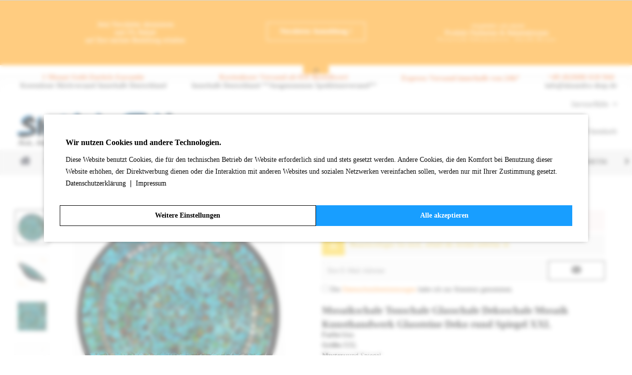

--- FILE ---
content_type: text/html; charset=UTF-8
request_url: https://www.simandra-shop.de/mosaikschale-tonschale-glasschale-dekoschale-mosaik-kunsthandwerk-glassteine-deko-rund-spiegel-xxl/blau
body_size: 23553
content:
<!DOCTYPE html>
<html class="no-js" lang="de" itemscope="itemscope" itemtype="https://schema.org/WebPage">
<head>
<meta charset="utf-8"><script>window.dataLayer = window.dataLayer || [];</script><script>window.dataLayer.push({
    "ecommerce": {
        "detail": {
            "actionField": {
                "list": "aus Indonesien"
            },
            "category": "aus Indonesien",
            "products": [
                {
                    "name": "Mosaikschale Tonschale Glasschale Dekoschale Mosaik Kunsthandwerk Glassteine Deko rund Spiegel XXL",
                    "id": "mosaik.rund.sp.xxl.blau",
                    "price": "38.9",
                    "brand": "Simandra",
                    "variant": "blau"
                }
            ]
        },
        "currencyCode": "EUR"
    },
    "google_tag_params": {
        "ecomm_pagetype": "product",
        "ecomm_prodid": "mosaik.rund.sp.xxl.blau"
    }
});</script>
<script>
var googleTag = function(w,d,s,l,i){w[l]=w[l]||[];w[l].push({'gtm.start':new Date().getTime(),event:'gtm.js'});var f=d.getElementsByTagName(s)[0],j=d.createElement(s),dl=l!='dataLayer'?'&l='+l:'';j.async=true;j.src='https://www.googletagmanager.com/gtm.js?id='+i+dl+'';f.parentNode.insertBefore(j,f);};
</script>
<meta name="author" content="Simandra" />
<meta name="robots" content="index,follow" />
<meta name="revisit-after" content="7 days" />
<meta name="keywords" content="Mosaikschale, Tonschale, Glasschale, Dekoschale, Mosaik, Kunsthandwerk, Glassteine, Deko, Schale Ton, Glas, Accessoire, Geschenk, Licht, Farbe, Mosaikstein, Muster, Spiegel" />
<meta name="description" content="Leuchtende Farben die das Licht auf faszinierende Weise reflektieren.. Diese Mosaikschale ist ein Dekorationselement der besonderen Art! Zu verwenden…" />
<meta property="og:type" content="product" />
<meta property="og:site_name" content="Simandra Shop" />
<meta property="og:url" content="https://www.simandra-shop.de/mosaikschale-tonschale-glasschale-dekoschale-mosaik-kunsthandwerk-glassteine-deko-rund-spiegel-xxl/blau" />
<meta property="og:title" content="Mosaikschale Tonschale Glasschale Dekoschale Mosaik Kunsthandwerk Glassteine Deko rund Spiegel XXL" />
<meta property="og:description" content="Unsere  Mosaikschale  Tonschale Glasschale stammt aus Indonesien die Dekoschale Mosaik Kunsthandwerk Glassteine Deko rund Spiegel ist handgefertigt.…" />
<meta property="og:image" content="https://www.simandra-shop.de/media/image/90/73/6b/Mosaikschale-Mosaikteller-Schaelchen-Obstschale-mit-Spiegel-Glasmosaik-Simandra-1.jpg" />
<meta property="product:brand" content="Simandra" />
<meta property="product:price" content="38,90" />
<meta property="product:product_link" content="https://www.simandra-shop.de/mosaikschale-tonschale-glasschale-dekoschale-mosaik-kunsthandwerk-glassteine-deko-rund-spiegel-xxl/blau" />
<meta name="twitter:card" content="product" />
<meta name="twitter:site" content="Simandra Shop" />
<meta name="twitter:title" content="Mosaikschale Tonschale Glasschale Dekoschale Mosaik Kunsthandwerk Glassteine Deko rund Spiegel XXL" />
<meta name="twitter:description" content="Unsere  Mosaikschale  Tonschale Glasschale stammt aus Indonesien die Dekoschale Mosaik Kunsthandwerk Glassteine Deko rund Spiegel ist handgefertigt.…" />
<meta name="twitter:image" content="https://www.simandra-shop.de/media/image/90/73/6b/Mosaikschale-Mosaikteller-Schaelchen-Obstschale-mit-Spiegel-Glasmosaik-Simandra-1.jpg" />
<meta itemprop="copyrightHolder" content="Simandra Shop" />
<meta itemprop="copyrightYear" content="2018" />
<meta itemprop="isFamilyFriendly" content="True" />
<meta itemprop="image" content="https://www.simandra-shop.de/media/image/1a/67/a2/Simandra-Shop-Logo.jpg" />
<meta name="viewport" content="width=device-width, initial-scale=1.0">
<meta name="mobile-web-app-capable" content="yes">
<meta name="apple-mobile-web-app-title" content="Simandra Shop">
<meta name="apple-mobile-web-app-capable" content="yes">
<meta name="apple-mobile-web-app-status-bar-style" content="default">
<meta name="p:domain_verify" content="https://www.pinterest.de/simandrashop">
<meta name="google-site-verification" content="wfqqfgblVPzpJVc-T6cTbYKElHX_Ni8rL8edQQ60u78"/>
<meta property="dcterms:title" content="Simandra Shop - Ihr Onlineshop für faire Mode, Lampen und Kunsthandwerke">
<meta property="dcterms:identifier" content="www.simandra-shop.de">
<meta property="dcterms:description" content="Fair gehandelte Produkte ★ orientalische Leder- & Hennalampen ★ Aladinhosen & Haremshosen ★ Keramik & Mosaik aus Marokko ★ Windspiele & Ledertaschen ">
<meta property="dcterms:subject" content="Keramik aus Marokko, Mosaik aus Marokko, Aladinhose, Haremshose">
<meta name="DC.title" content="Simandra Shop - Ihr Onlineshop für faire Mode, Lampen und Kunsthandwerke">
<meta name="DC.identifier" content="www.simandra-shop.de">
<meta name="DC.description" content="Fair gehandelte Produkte ★ orientalische Leder- & Hennalampen ★ Aladinhosen & Haremshosen ★ Keramik & Mosaik aus Marokko ★ Windspiele & Ledertaschen ">
<meta name="DC.subject" content="Keramik aus Marokko, Mosaik aus Marokko, Aladinhose, Haremshose">
<link rel="apple-touch-icon-precomposed" href="https://www.simandra-shop.de/media/image/80/54/90/simandra-icon-310x310.png">
<link rel="shortcut icon" href="https://www.simandra-shop.de/media/image/80/54/90/simandra-icon-310x310.png">
<meta name="msapplication-navbutton-color" content="#000" />
<meta name="application-name" content="Simandra Shop" />
<meta name="msapplication-starturl" content="https://www.simandra-shop.de/" />
<meta name="msapplication-window" content="width=1024;height=768" />
<meta name="msapplication-TileImage" content="https://www.simandra-shop.de/media/image/80/54/90/simandra-icon-310x310.png">
<meta name="msapplication-TileColor" content="#000">
<meta name="theme-color" content="#000" />
<link rel="canonical" href="https://www.simandra-shop.de/mosaikschale-tonschale-glasschale-dekoschale-mosaik-kunsthandwerk-glassteine-deko-rund-spiegel-xxl/blau" />
<title itemprop="name">Mosaikschale Tonschale Glasschale Dekoschale Mosaik deko rund s xxl | Simandra Shop</title>
<link href="/web/cache/1766702851_e56a315ecf95a0a1ce04d5c43f78ff14.css" media="all" rel="stylesheet" type="text/css" />
<style type="text/css">
.impressum-link { color:#ff820f; text-decoration:underline;}
</style>
<style>
.sales-bar::after { background-image: url();}
</style>
<script>
!function(f,b,e,v,n,t,s)
{if(f.fbq)return;n=f.fbq=function(){n.callMethod?
n.callMethod.apply(n,arguments):n.queue.push(arguments)};
if(!f._fbq)f._fbq=n;n.push=n;n.loaded=!0;n.version='2.0';
n.queue=[];t=b.createElement(e);t.async=!0;
t.src=v;s=b.getElementsByTagName(e)[0];
s.parentNode.insertBefore(t,s)}(window,document,'script',
'https://connect.facebook.net/en_US/fbevents.js');
fbq('init', '549766353430482');
fbq('track', 'PageView');
fbq('track', 'ViewContent');
</script>
<noscript> <img height="1" width="1" src="https://www.facebook.com/tr?id=549766353430482&ev=PageView&noscript=1"/> </noscript>
</head>
<body class="is--ctl-detail is--act-index is--no-sidebar tcinntheme themeware-ladieswear layout-fullwidth-boxed gwfont1 gwfont2 headtyp-3 header-3 no-sticky cleanbase-1 osi pmw--cookies pmw--cookies-lighten" ><!-- WbmTagManager (noscript) -->
<noscript><iframe src="https://www.googletagmanager.com/ns.html?id=GTM-58462W"
            height="0" width="0" style="display:none;visibility:hidden"></iframe></noscript>
<!-- End WbmTagManager (noscript) -->
<div data-paypalUnifiedMetaDataContainer="true" data-paypalUnifiedRestoreOrderNumberUrl="https://www.simandra-shop.de/widgets/PaypalUnifiedOrderNumber/restoreOrderNumber" class="is--hidden">
</div>
<div class="page-wrap">
<noscript class="noscript-main">
<div class="alert is--warning">
<div class="alert--icon">
<i class="icon--element icon--warning"></i>
</div>
<div class="alert--content">
Um Simandra&#x20;Shop in vollem Umfang nutzen zu k&ouml;nnen, empfehlen wir Ihnen Javascript in Ihrem Browser zu aktiveren.
</div>
</div>
</noscript>
<div class="sales-bar visible--all-pages sale-bar-hidden zenit--visible-xs zenit--visible-s zenit--visible-m zenit--visible-l zenit--visible-xl" data-btnCloseBanner="1">
<div class="container">
<div class="sales-bar-collapse--header" data-sales-bar-collapse="true">
<span class="sales-bar-collapse--toggler"></span>
</div>
<div class="sales-bar-collapse--content">
<div class="sales-bar--inner block-group has--btn has--countdown">
<div class="block sales--column column--text">
<div class="column--inner">
<ul>
<li>Jetzt Newsletter abonnieren <br>und 5% Rabatt <br>auf Ihre nächste Bestellung erhalten </li>
</ul>
</div>
</div>
<div class="block sales--column column--btn">
<div class="column--inner">
<a href="https://www.simandra-shop.de/newsletter" title="Anmeldung zum Newsletter!" class="btn btn-sale">Newsletter Anmeldung !</a>
</div>
</div>
<div class="block sales--column column--countdown">
<div class="column--inner">
<div class="countdown--header">
<div class="countdown--title offers-in">Angebote <strong>in</strong>:</div>
<div class="countdown--title offers-for">Angebote <strong>noch</strong>:</div>
</div>
<div class="column--inner">
<ul class="bxslider-sales" data-pause="4000" data-speed="500">
<li>Verpassen Sie keine <br>Produkt-Neuheiten & Rabattaktionen</li>
<li>Spannende Informationen, aktuelle Events<br> und ein Blick hinter die Kulissen..</li>
</ul>
</div>
</div>
</div>
</div>
</div>
</div>
</div>
<br>
<script>(function(w,d,s,l,i){w[l]=w[l]||[];w[l].push({'gtm.start':
new Date().getTime(),event:'gtm.js'});var f=d.getElementsByTagName(s)[0],
j=d.createElement(s),dl=l!='dataLayer'?'&l='+l:'';j.async=true;j.src=
'https://www.googletagmanager.com/gtm.js?id='+i+dl;f.parentNode.insertBefore(j,f);
})(window,document,'script','dataLayer','GTM-58462W');</script>
<header class="header-main mobil-usp">
<div class="topbar--features">
<div>
<div class="feature-1 b280 b478 b767 b1023 b1259"><i class=""></i><span><a href="/rueckgabe"><span style="color:#ea702d; font-family:Lato; font-size:15px; font-weight: bold;">1 Monat Geld-Zurück-Garantie</span><br><span style="font-family:Lato; font-size:14px; font-weight: bold;">Kostenloser Rückversand Innerhalb Deutschland</span></a></span></div>
<div class="feature-2 b1023 b1259"><i class=""></i><span><a href="/versand-und-zahlungsbedingungen"><span style="color:#ea702d; font-family:Lato; font-size:15px; font-weight: bold;">Kostenloser Versand ab 85€ Bestellwert</span><br><span style="font-family:Lato; font-size:14px; font-weight: bold;">Innerhalb Deutschland **Ausgenommen Speditionsversand**</span></a></span></div>
<div class="feature-3 b1023 b1259"><i class=""></i><span><span style="color:#ea702d; font-family:Lato; font-size:15px; font-weight: bold;">Express Versand innerhalb von 24h*</span><br><span style="font-family:Lato; font-size:14px; font-weight: bold;"></span></span></div>
<div class="feature-4 b1023 b1259"><i class=""></i><span><span style="color:#ea702d; font-family:Lato; font-size:15px; font-weight: bold;">+49 (0)3686 618 944</span><br><span style="font-family:Lato; font-size:14px; font-weight: bold;"><a href= "mailto:info@simandra-shop.de">info@simandra-shop.de</a></span></span></div>
</div>
</div>
<div class="topbar top-bar no-link-text">
<div class="top-bar--navigation" role="menubar">

    



    

<div class="navigation--entry entry--service has--drop-down" role="menuitem" aria-haspopup="true" data-drop-down-menu="true">
<span class="service--display">Service/Hilfe</span>
            <ul class="service--list is--rounded" role="menu">
                            <li class="service--entry" role="menuitem">
                    <a class="service--link" href="https://www.simandra-shop.de/agb" title="AGB" target="_parent">
                        AGB
                    </a>
                </li>
                            <li class="service--entry" role="menuitem">
                    <a class="service--link" href="https://www.simandra-shop.de/datenschutzerklaerung" title="Datenschutzerklärung" target="_parent">
                        Datenschutzerklärung
                    </a>
                </li>
                            <li class="service--entry" role="menuitem">
                    <a class="service--link" href="https://www.simandra-shop.de/registerFC/index/sValidation/H" title="Händler-Login" target="_parent">
                        Händler-Login
                    </a>
                </li>
                            <li class="service--entry" role="menuitem">
                    <a class="service--link" href="https://www.simandra-shop.de/impressum" title="Impressum" target="_parent">
                        Impressum
                    </a>
                </li>
                            <li class="service--entry" role="menuitem">
                    <a class="service--link" href="https://www.simandra-shop.de/kontaktformular" title="Kontakt" target="_parent">
                        Kontakt
                    </a>
                </li>
                            <li class="service--entry" role="menuitem">
                    <a class="service--link" href="https://www.simandra-shop.de/kundenservice" title="Kundenservice" target="_parent">
                        Kundenservice
                    </a>
                </li>
                            <li class="service--entry" role="menuitem">
                    <a class="service--link" href="https://www.simandra-shop.de/ladengeschaeft" title="Ladengeschäft" target="_parent">
                        Ladengeschäft
                    </a>
                </li>
                            <li class="service--entry" role="menuitem">
                    <a class="service--link" href="https://www.simandra-shop.de/news" title="News" target="_parent">
                        News
                    </a>
                </li>
                            <li class="service--entry" role="menuitem">
                    <a class="service--link" href="https://www.simandra-shop.de/newsletter" title="Newsletter" target="_parent">
                        Newsletter
                    </a>
                </li>
                            <li class="service--entry" role="menuitem">
                    <a class="service--link" href="https://www.simandra-shop.de/termine" title="Termine" target="_parent">
                        Termine
                    </a>
                </li>
                            <li class="service--entry" role="menuitem">
                    <a class="service--link" href="https://www.simandra-shop.de/ueber-uns" title="Über uns" target="_parent">
                        Über uns
                    </a>
                </li>
                            <li class="service--entry" role="menuitem">
                    <a class="service--link" href="https://www.simandra-shop.de/versand-und-zahlungsbedingungen" title="Versand und Zahlungsbedingungen" target="_parent">
                        Versand und Zahlungsbedingungen
                    </a>
                </li>
                            <li class="service--entry" role="menuitem">
                    <a class="service--link" href="https://www.simandra-shop.de/widerrufsrecht" title="Widerrufsrecht" target="_parent">
                        Widerrufsrecht
                    </a>
                </li>
                    </ul>
    

</div>
</div>
<div class="header-container">
<div class="header-logo-and-suche">
<div class="logo hover-typ-1" role="banner">
<a class="logo--link" href="https://www.simandra-shop.de/" title="Simandra Shop - zur Startseite wechseln">
<picture>
<source srcset="https://www.simandra-shop.de/media/image/1a/67/a2/Simandra-Shop-Logo.jpg" media="(min-width: 78.75em)">
<source srcset="https://www.simandra-shop.de/media/image/1a/67/a2/Simandra-Shop-Logo.jpg" media="(min-width: 64em)">
<source srcset="https://www.simandra-shop.de/media/image/1a/67/a2/Simandra-Shop-Logo.jpg" media="(min-width: 48em)">
<img srcset="https://www.simandra-shop.de/media/image/1a/67/a2/Simandra-Shop-Logo.jpg" alt="Simandra Shop - zur Startseite wechseln" title="Simandra Shop - zur Startseite wechseln"/>
</picture>
</a>
</div>
</div>
<div id="header--searchform" data-search="true" aria-haspopup="true">
<form action="/search" method="get" class="main-search--form">
<input type="search" name="sSearch" class="main-search--field" autocomplete="off" autocapitalize="off" placeholder="Suchbegriff..." maxlength="30" />
<button type="submit" class="main-search--button">
<i class="icon--search"></i>
<span class="main-search--text"></span>
</button>
<div class="form--ajax-loader">&nbsp;</div>
</form>
<div class="main-search--results"></div>
</div>
<div class="notepad-and-cart top-bar--navigation">





	<div class="navigation--entry entry--cart" role="menuitem">
		<a class="is--icon-left cart--link titletooltip" href="https://www.simandra-shop.de/checkout/cart" title="Warenkorb">
			<i class="icon--basket"></i>
			<span class="cart--display">
									Warenkorb
							</span>
            
            <span class="badge is--minimal cart--quantity is--hidden">0</span>
            
					</a>
		<div class="ajax-loader">&nbsp;</div>
	</div>





            <div class="navigation--entry entry--notepad" role="menuitem">
            <a href="https://www.simandra-shop.de/note" title="Merkzettel">
                <i class="icon--heart"></i>
                                <span class="notepad--name">
                    Merkzettel
                </span>
            </a>
        </div>
    



				
			<div id="useraccountmenu" title="Kundenkonto" class="navigation--entry account-dropdown has--drop-down" role="menuitem" data-offcanvas="true" data-offcanvasselector=".account-dropdown-container">
				<span class="account--display">
					<i class="icon--account"></i> <span class="name--account">Mein Konto</span>
				</span>
				<div class="account-dropdown-container">
				 	<div class="entry--close-off-canvas">
						<a href="#close-account-menu" class="account--close-off-canvas" title="Menü schließen">
							Menü schließen <i class="icon--arrow-right"></i>
						</a>
					</div>
					<span>Kundenkonto</span>
					<a href="https://www.simandra-shop.de/account" title="Mein Konto" class="anmelden--button btn is--primary service--link">Anmelden</a>
					<div class="registrieren-container">oder <a href="https://www.simandra-shop.de/account" title="Mein Konto" class="service--link">registrieren</a></div>
					<div class="infotext-container">Nach der Anmeldung, können Sie hier auf Ihren Kundenbereich zugreifen.</div>
				</div>
			</div>

			



</div>
<div class="navigation--entry entry--menu-left" role="menuitem">
<a class="entry--link entry--trigger is--icon-left" href="#offcanvas--left" data-offcanvas="true" data-offCanvasSelector=".sidebar-main">
<i class="icon--menu"></i> <span class="menu--name">Menü</span>
</a>
</div>
</div>
</div>
<div class="headbar">
<nav class="navigation-main hide-kategorie-button hover-typ-2 font-family-primary" >
<div data-menu-scroller="true" data-listSelector=".navigation--list.container" data-viewPortSelector=".navigation--list-wrapper" data-stickyMenu="true" data-stickyMenuTablet="0" data-stickyMenuPhone="0" data-stickyMenuPosition="400" data-stickyMenuDuration="300" >
<div class="navigation--list-wrapper">
<ul class="navigation--list container" role="menubar" itemscope="itemscope" itemtype="https://schema.org/SiteNavigationElement">
<li  class="navigation--entry is--home" role="menuitem" xmlns="http://www.w3.org/1999/html">
<a class="navigation--link is--first" href="https://www.simandra-shop.de/" title="Home" itemprop="url">
<img class="home--button--icon" itemprop="name" src="https://www.simandra-shop.de/engine/Shopware/Plugins/Community/Frontend/WolfAdvancedGraficMenu/views/frontend/_public/src/img/home.png" alt="Home" title="Home" />
</a>
</li>
<li class="navigation--entry" role="menuitem">
<a class="navigation--link" href="https://www.simandra-shop.de/bekleidung-taschen-accessoires-aus-aller-welt" title="Mode & Accessoires" itemprop="url">
<span itemprop="name">Mode & Accessoires</span>
</a>
</li>
<li class="navigation--entry" role="menuitem">
<a class="navigation--link" href="https://www.simandra-shop.de/hennalampen-palastlaternen-bali-designlampen" title="Lampen" itemprop="url">
<span itemprop="name">Lampen</span>
</a>
</li>
<li class="navigation--entry is--active" role="menuitem">
<a class="navigation--link is--active" href="https://www.simandra-shop.de/keramik-ton-schalen-aschenbecher-mosaik-teller-deko" title="Keramik & Ton" itemprop="url">
<span itemprop="name">Keramik & Ton</span>
</a>
</li>
<li class="navigation--entry" role="menuitem">
<a class="navigation--link" href="https://www.simandra-shop.de/morocco-live" title="Morocco LIVE" itemprop="url">
<span itemprop="name">Morocco LIVE</span>
</a>
</li>
<li class="navigation--entry" role="menuitem">
<a class="navigation--link" href="https://www.simandra-shop.de/cat/index/sCategory/44" title="Möbel & Deko" itemprop="url">
<span itemprop="name">Möbel & Deko</span>
</a>
</li>
<li class="navigation--entry" role="menuitem">
<a class="navigation--link" href="https://www.simandra-shop.de/holz-percussion-und-rhythmus-instrumente-und-klangspiele" title="Instrumente" itemprop="url">
<span itemprop="name">Instrumente</span>
</a>
</li>
<li class="navigation--entry" role="menuitem">
<a class="navigation--link" href="https://www.simandra-shop.de/holz-skulpturen-statuen-schreibtisch-utensilien-und-kleinmoebel" title="Aus Holz" itemprop="url">
<span itemprop="name">Aus Holz</span>
</a>
</li>
<li class="navigation--entry" role="menuitem">
<a class="navigation--link" href="https://www.simandra-shop.de/windspiele-traumfaenger-mobile-klangspiel-tuerglocken" title="Deko zum hängen" itemprop="url">
<span itemprop="name">Deko zum hängen</span>
</a>
</li>
<li class="navigation--entry" role="menuitem">
<a class="navigation--link" href="https://www.simandra-shop.de/raeucher-staebchen/sets-natur-kosmetik-fuer-haut-und-haare" title="Düfte & Kosmetik" itemprop="url">
<span itemprop="name">Düfte & Kosmetik</span>
</a>
</li>
<li class="navigation--entry" role="menuitem">
<a class="navigation--link" href="https://www.simandra-shop.de/aktionen-angebote-tiefstpreise-schnaeppchen" title="% S A L E %" itemprop="url">
<span itemprop="name">% S A L E %</span>
</a>
</li>
</ul>
</div>
<div class="gr-advanced-menu" data-advanced-menu="true">
<div class="menu--container">
<div class="button-container">
<a href="https://www.simandra-shop.de/bekleidung-taschen-accessoires-aus-aller-welt" class="button--category" title="Zur Kategorie ">
<i class="icon--arrow-right"></i>
Zur Kategorie Mode & Accessoires
</a>
<span class="button--close">
<i class="icon--cross"></i>
</span>
</div>
<div class="content--wrapper has--content has--teaser advanced-menu-delay" data-hoverdelay="500">
<ul class="menu--list menu--level-0 " style="width: 50%;">
<li class="menu--list-item item--level-0 grafic--box--with-3" >
<a href="https://www.simandra-shop.de/haremshosen-aladinhosen-fuer-sport-und-freizeit" class="menu--list-item-link" title="Hosen">
<div class="graad--name--box">
Hosen
</div>
</a>
</li>
<li class="menu--list-item item--level-0 grafic--box--with-3" >
<a href="https://www.simandra-shop.de/hemden-shirts-pullover-fuer-damen-herren" class="menu--list-item-link" title="Oberteile I Jacken I Shirts">
<div class="graad--name--box">
Oberteile I Jacken I Shirts
</div>
</a>
</li>
<li class="menu--list-item item--level-0 grafic--box--with-3" >
<a href="https://www.simandra-shop.de/alternative-kleider-roecke-fuer-damen" class="menu--list-item-link" title="Kleider I Röcke">
<div class="graad--name--box">
Kleider I Röcke
</div>
</a>
</li>
<li class="menu--list-item item--level-0 grafic--box--with-3" >
<a href="https://www.simandra-shop.de/ethno-freizeit-kleidung-fuer-kinder" class="menu--list-item-link" title="Kids">
<div class="graad--name--box">
Kids
</div>
</a>
</li>
<li class="menu--list-item item--level-0 grafic--box--with-3" >
<a href="https://www.simandra-shop.de/stylisches-fuer-den-kopf-muetzen-dread-wraps-haarbaender" class="menu--list-item-link" title="Mützen I Haarbänder I Dreads">
<div class="graad--name--box">
Mützen I Haarbänder I Dreads
</div>
</a>
</li>
<li class="menu--list-item item--level-0 grafic--box--with-3" >
<a href="https://www.simandra-shop.de/bunt-vielfaeltig-patchworkdecken-quilts-sarongs-schals" class="menu--list-item-link" title="Decken I Tücher I Schals">
<div class="graad--name--box">
Decken I Tücher I Schals
</div>
</a>
</li>
<li class="menu--list-item item--level-0 grafic--box--with-3" >
<a href="https://www.simandra-shop.de/taschen-aus-leder-seegras-stoff" class="menu--list-item-link" title="Taschen">
<div class="graad--name--box">
Taschen
</div>
</a>
</li>
<li class="menu--list-item item--level-0 grafic--box--with-3" >
<a href="https://www.simandra-shop.de/schmuck" class="menu--list-item-link" title="Schmuck">
<div class="graad--name--box">
Schmuck
</div>
</a>
</li>
</ul>
<div class="menu--delimiter" style="right: 50%;"></div>
<div class="menu--teaser" style="width: 50%;">
<a href="https://www.simandra-shop.de/bekleidung-taschen-accessoires-aus-aller-welt" title="Zur Kategorie Mode &amp; Accessoires" class="teaser--image" style="background-image: url(https://www.simandra-shop.de/media/image/3d/42/3c/simandra-mode-kat.jpg);"></a>
<div class="teaser--headline">Bekleidung, Taschen & Accessoires aus aller Welt</div>
<div class="teaser--text">
Fair gehandelte Bekleidung, Taschen &amp; Accessoires aus aller Welt
Unser großes Angebot an fairer Mode und fair gehandelten Taschen und Accessoires aus Nepal, Bali und Marokko / Afrika umfasst neben Aladinhosen und Haremshosen für Sport und...
<a class="teaser--text-link" href="https://www.simandra-shop.de/bekleidung-taschen-accessoires-aus-aller-welt" title="mehr erfahren">
mehr erfahren
</a>
</div>
</div>
</div>
</div>
<div class="menu--container">
<div class="button-container">
<a href="https://www.simandra-shop.de/hennalampen-palastlaternen-bali-designlampen" class="button--category" title="Zur Kategorie ">
<i class="icon--arrow-right"></i>
Zur Kategorie Lampen
</a>
<span class="button--close">
<i class="icon--cross"></i>
</span>
</div>
<div class="content--wrapper has--content has--teaser advanced-menu-delay" data-hoverdelay="500">
<ul class="menu--list menu--level-0 " style="width: 50%;">
<li class="menu--list-item item--level-0 grafic--box--with-3" >
<a href="https://www.simandra-shop.de/marokkanische-lederlampen-mit-henna-bemalung" class="menu--list-item-link" title="Marokkanische Stehlampen">
<div class="graad--name--box">
Marokkanische Stehlampen
</div>
</a>
</li>
<li class="menu--list-item item--level-0 grafic--box--with-3" >
<a href="https://www.simandra-shop.de/orientalische-deckenlampen-aus-leder" class="menu--list-item-link" title="Deckenlampen">
<div class="graad--name--box">
Deckenlampen
</div>
</a>
</li>
<li class="menu--list-item item--level-0 grafic--box--with-3" >
<a href="https://www.simandra-shop.de/palast-laternen-haengelampen-mit-orientalischem-flair" class="menu--list-item-link" title="Palast-Laternen">
<div class="graad--name--box">
Palast-Laternen
</div>
</a>
</li>
<li class="menu--list-item item--level-0 grafic--box--with-3" >
<a href="https://www.simandra-shop.de/bali-design-lampen" class="menu--list-item-link" title="Bali-Design-Lampen">
<div class="graad--name--box">
Bali-Design-Lampen
</div>
</a>
</li>
<li class="menu--list-item item--level-0 grafic--box--with-3" >
<a href="https://www.simandra-shop.de/henna-windlichter-resin-teelichthalter" class="menu--list-item-link" title="Windlichter">
<div class="graad--name--box">
Windlichter
</div>
</a>
</li>
</ul>
<div class="menu--delimiter" style="right: 50%;"></div>
<div class="menu--teaser" style="width: 50%;">
<a href="https://www.simandra-shop.de/hennalampen-palastlaternen-bali-designlampen" title="Zur Kategorie Lampen" class="teaser--image" style="background-image: url(https://www.simandra-shop.de/media/image/97/52/d1/simandra-lampen-kat.jpg);"></a>
<div class="teaser--headline">Hennalampen, Palastlaternen & Bali-Designlampen</div>
<div class="teaser--text">
Besondere Lampen für einzigartige Wohnträume!
Lampen sind ganz besondere Einrichtungsstücke – tauchen diese doch Wohnräume je nach Lampenart in ein ganz individuelles Licht. In unserem Shop haben wir für Sie eine Vielzahl an Lampen aus ganz...
<a class="teaser--text-link" href="https://www.simandra-shop.de/hennalampen-palastlaternen-bali-designlampen" title="mehr erfahren">
mehr erfahren
</a>
</div>
</div>
</div>
</div>
<div class="menu--container">
<div class="button-container">
<a href="https://www.simandra-shop.de/keramik-ton-schalen-aschenbecher-mosaik-teller-deko" class="button--category" title="Zur Kategorie ">
<i class="icon--arrow-right"></i>
Zur Kategorie Keramik & Ton
</a>
<span class="button--close">
<i class="icon--cross"></i>
</span>
</div>
<div class="content--wrapper has--content has--teaser advanced-menu-delay" data-hoverdelay="500">
<ul class="menu--list menu--level-0 " style="width: 50%;">
<li class="menu--list-item item--level-0 grafic--box--with-3" >
<a href="https://www.simandra-shop.de/marokkanische-aschenbecher-teller-schalen-tajin" class="menu--list-item-link" title="aus Marokko">
<div class="graad--name--box">
aus Marokko
</div>
</a>
</li>
<li class="menu--list-item item--level-0 grafic--box--with-3" >
<a href="https://www.simandra-shop.de/glas-mosaik-tonschale-keramik-aus-bali-in-kunstvoller-handarbeit-kunsthandwerk-zum-deko" class="menu--list-item-link" title="aus Indonesien">
<div class="graad--name--box">
aus Indonesien
</div>
</a>
</li>
</ul>
<div class="menu--delimiter" style="right: 50%;"></div>
<div class="menu--teaser" style="width: 50%;">
<a href="https://www.simandra-shop.de/keramik-ton-schalen-aschenbecher-mosaik-teller-deko" title="Zur Kategorie Keramik &amp; Ton" class="teaser--image" style="background-image: url(https://www.simandra-shop.de/media/image/f3/3a/30/kermaik_mosaikRmFrGm8O8nIrQ.jpg);"></a>
<div class="teaser--headline">Keramik Ton Schalen Aschenbecher Mosaik Teller Deko </div>
<div class="teaser--text">
Marokkanische und indonesische, handgetöpferte, bemalte oder Mosaik Keramik wie Sturm Aschenbecher, Wand, Ess oder Deko Teller, Schalen und Schüsseln.Nützliches kann hier so schön sein. Unsere handgefertigten Schalen, Teller und Aschenbecher...
<a class="teaser--text-link" href="https://www.simandra-shop.de/keramik-ton-schalen-aschenbecher-mosaik-teller-deko" title="mehr erfahren">
mehr erfahren
</a>
</div>
</div>
</div>
</div>
<div class="menu--container">
<div class="button-container">
<a href="https://www.simandra-shop.de/morocco-live" class="button--category" title="Zur Kategorie ">
<i class="icon--arrow-right"></i>
Zur Kategorie Morocco LIVE
</a>
<span class="button--close">
<i class="icon--cross"></i>
</span>
</div>
<div class="content--wrapper has--teaser advanced-menu-delay" data-hoverdelay="500">
<div class="menu--teaser" style="width: 100%;">
<a href="https://www.simandra-shop.de/morocco-live" title="Zur Kategorie Morocco LIVE" class="teaser--image" style="background-image: url(https://www.simandra-shop.de/media/image/ae/a1/6e/simandra-marokko-kat.jpg);"></a>
<div class="teaser--headline">Morocco LIVE</div>
</div>
</div>
</div>
<div class="menu--container">
<div class="button-container">
<a href="https://www.simandra-shop.de/cat/index/sCategory/44" class="button--category" title="Zur Kategorie ">
<i class="icon--arrow-right"></i>
Zur Kategorie Möbel & Deko
</a>
<span class="button--close">
<i class="icon--cross"></i>
</span>
</div>
<div class="content--wrapper has--content has--teaser advanced-menu-delay" data-hoverdelay="500">
<ul class="menu--list menu--level-0 " style="width: 50%;">
<li class="menu--list-item item--level-0 grafic--box--with-3" >
<a href="https://www.simandra-shop.de/nachhaltige-old-teak-moebel-aus-100-handarbeit" class="menu--list-item-link" title="Alt-Teak Holz Möbel">
<div class="graad--name--box">
Alt-Teak Holz Möbel
</div>
</a>
</li>
<li class="menu--list-item item--level-0 grafic--box--with-3" >
<a href="https://www.simandra-shop.de/cat/index/sCategory/73" class="menu--list-item-link" title="Wurzelholz Glas-Vase">
<div class="graad--name--box">
Wurzelholz Glas-Vase
</div>
</a>
</li>
<li class="menu--list-item item--level-0 grafic--box--with-3" >
<a href="https://www.simandra-shop.de/marokkanische-balinesische-moebel-und-wohn-deko" class="menu--list-item-link" title="ALL Deko">
<div class="graad--name--box">
ALL Deko
</div>
</a>
</li>
</ul>
<div class="menu--delimiter" style="right: 50%;"></div>
<div class="menu--teaser" style="width: 50%;">
<a href="https://www.simandra-shop.de/cat/index/sCategory/44" title="Zur Kategorie Möbel &amp; Deko" class="teaser--image" style="background-image: url(https://www.simandra-shop.de/media/image/34/6d/d6/mobel-und-dekoWFzz42zZJ98lx.jpg);"></a>
<div class="teaser--headline">Marokkanische & Balinesische Möbel und Wohn Deko</div>
<div class="teaser--text">
Handgefertigte, marokkanisch / afrikanisch und balinesisch / asiatische Möbel, Schränckchen, Hocker, sowie original marokkanische Tabletts und Wohn Deko in toller Qualität. Unsere einzigartigen Möbelstücke,sowie Wohn - und Dekoartikel werden in...
<a class="teaser--text-link" href="https://www.simandra-shop.de/cat/index/sCategory/44" title="mehr erfahren">
mehr erfahren
</a>
</div>
</div>
</div>
</div>
<div class="menu--container">
<div class="button-container">
<a href="https://www.simandra-shop.de/holz-percussion-und-rhythmus-instrumente-und-klangspiele" class="button--category" title="Zur Kategorie ">
<i class="icon--arrow-right"></i>
Zur Kategorie Instrumente
</a>
<span class="button--close">
<i class="icon--cross"></i>
</span>
</div>
<div class="content--wrapper has--teaser advanced-menu-delay" data-hoverdelay="500">
<div class="menu--teaser" style="width: 100%;">
<a href="https://www.simandra-shop.de/holz-percussion-und-rhythmus-instrumente-und-klangspiele" title="Zur Kategorie Instrumente" class="teaser--image" style="background-image: url(https://www.simandra-shop.de/media/image/bd/65/10/Kat_Instrumente_Logo.jpg);"></a>
<div class="teaser--headline">Holz Percussion und Rhythmus Instrumente und Klangspiele</div>
<div class="teaser--text">
Holz Percussion und Rhythmus Instrumente im Afrika und Asia Stil. Traditionelle Djembe, Regenmacher, Ocean Drum oder Shaker, fair gehandelt aus aller Welt.Unsere Instrumente sind für Einsteiger ebenso geeignet, wie für Fortgeschrittene. Bringen...
<a class="teaser--text-link" href="https://www.simandra-shop.de/holz-percussion-und-rhythmus-instrumente-und-klangspiele" title="mehr erfahren">
mehr erfahren
</a>
</div>
</div>
</div>
</div>
<div class="menu--container">
<div class="button-container">
<a href="https://www.simandra-shop.de/holz-skulpturen-statuen-schreibtisch-utensilien-und-kleinmoebel" class="button--category" title="Zur Kategorie ">
<i class="icon--arrow-right"></i>
Zur Kategorie Aus Holz
</a>
<span class="button--close">
<i class="icon--cross"></i>
</span>
</div>
<div class="content--wrapper has--content has--teaser advanced-menu-delay" data-hoverdelay="500">
<ul class="menu--list menu--level-0 " style="width: 50%;">
<li class="menu--list-item item--level-0 grafic--box--with-3" >
<a href="https://www.simandra-shop.de/handgeschnitzte-holz-skulpturen-statuen-und-deko" class="menu--list-item-link" title="Skulpturen &amp; Schnitzerei">
<div class="graad--name--box">
Skulpturen & Schnitzerei
</div>
</a>
</li>
<li class="menu--list-item item--level-0 grafic--box--with-3" >
<a href="https://www.simandra-shop.de/marokkanische-thuja-wurzelholz-drehereien" class="menu--list-item-link" title="Thuja Wurzelholz">
<div class="graad--name--box">
Thuja Wurzelholz
</div>
</a>
</li>
</ul>
<div class="menu--delimiter" style="right: 50%;"></div>
<div class="menu--teaser" style="width: 50%;">
<a href="https://www.simandra-shop.de/holz-skulpturen-statuen-schreibtisch-utensilien-und-kleinmoebel" title="Zur Kategorie Aus Holz" class="teaser--image" style="background-image: url(https://www.simandra-shop.de/media/image/a9/09/28/simandra-holz-kat.jpg);"></a>
<div class="teaser--headline">Holz Skulpturen, Statuen, Schreibtisch Utensilien und Kleinmöbel</div>
<div class="teaser--text">
Marokkanische Thuja Wurzelholz Kästschen, Schatullen und Schreibtisch Utensilien, sowie indonesische Schnitzereien, Skulpturen, Figuren und Kleinmöbel. Fair gehandelt, ohne Zwischenhändler.All' unsere Schnitzereien und Wurzelholz Produkte werden...
<a class="teaser--text-link" href="https://www.simandra-shop.de/holz-skulpturen-statuen-schreibtisch-utensilien-und-kleinmoebel" title="mehr erfahren">
mehr erfahren
</a>
</div>
</div>
</div>
</div>
<div class="menu--container">
<div class="button-container">
<a href="https://www.simandra-shop.de/windspiele-traumfaenger-mobile-klangspiel-tuerglocken" class="button--category" title="Zur Kategorie ">
<i class="icon--arrow-right"></i>
Zur Kategorie Deko zum hängen
</a>
<span class="button--close">
<i class="icon--cross"></i>
</span>
</div>
<div class="content--wrapper has--content has--teaser advanced-menu-delay" data-hoverdelay="500">
<ul class="menu--list menu--level-0 " style="width: 50%;">
<li class="menu--list-item item--level-0 grafic--box--with-3" >
<a href="https://www.simandra-shop.de/tuerglocke-windspiel-mobile-klangspiel-gluecksbringer" class="menu--list-item-link" title="Windspiele">
<div class="Navigation--sub-picture" style="background-image:url(https://www.simandra-shop.de/media/image/68/56/98/WindspielBanner.jpg); height: 125px "> </div>
<div class="graad--name--box">
Windspiele
</div>
</a>
</li>
<li class="menu--list-item item--level-0 grafic--box--with-3" >
<a href="https://www.simandra-shop.de/traumfaenger-dreamcatcher-gluecksbringer-federn-perlen" class="menu--list-item-link" title="Traumfänger">
<div class="graad--name--box">
Traumfänger
</div>
</a>
</li>
</ul>
<div class="menu--delimiter" style="right: 50%;"></div>
<div class="menu--teaser" style="width: 50%;">
<a href="https://www.simandra-shop.de/windspiele-traumfaenger-mobile-klangspiel-tuerglocken" title="Zur Kategorie Deko zum hängen" class="teaser--image" style="background-image: url(https://www.simandra-shop.de/media/image/a1/29/34/simandra-deko-haengen-kat.jpg);"></a>
<div class="teaser--headline">Windspiele Traumfänger Mobile Klangspiel Türglocken</div>
<div class="teaser--text">
Traumfänger / Dreamcatcher, Türglocken, Bambus Windspiele, Mobile, Klangspiele und Glücksbringer für Ihren Eingangs, Garten und Terrassen Bereich. Lassen Sie sich verzaubern von unseren handgefertigten Traumfängern und Windspielen. Ob an der...
<a class="teaser--text-link" href="https://www.simandra-shop.de/windspiele-traumfaenger-mobile-klangspiel-tuerglocken" title="mehr erfahren">
mehr erfahren
</a>
</div>
</div>
</div>
</div>
<div class="menu--container">
<div class="button-container">
<a href="https://www.simandra-shop.de/raeucher-staebchen/sets-natur-kosmetik-fuer-haut-und-haare" class="button--category" title="Zur Kategorie ">
<i class="icon--arrow-right"></i>
Zur Kategorie Düfte & Kosmetik
</a>
<span class="button--close">
<i class="icon--cross"></i>
</span>
</div>
<div class="content--wrapper has--teaser advanced-menu-delay" data-hoverdelay="500">
<div class="menu--teaser" style="width: 100%;">
<a href="https://www.simandra-shop.de/raeucher-staebchen/sets-natur-kosmetik-fuer-haut-und-haare" title="Zur Kategorie Düfte &amp; Kosmetik" class="teaser--image" style="background-image: url(https://www.simandra-shop.de/media/image/0b/33/b9/simandra-kosmetik-kat.jpg);"></a>
<div class="teaser--headline">Räucher Stäbchen / Sets, Natur Kosmetik für Haut und Haare</div>
<div class="teaser--text">
Mit unseren Natur Kosmetik und Duft Produkten verwöhnen Sie nicht nur Haut und Haare, sondern regen auch Ihren Geist und Ihre Sinne an. Von Henna über Räucherstäbchen für ihr Wohlbefinden, bis hin zur natürlichen Pflege für den Körper. Pflegen...
<a class="teaser--text-link" href="https://www.simandra-shop.de/raeucher-staebchen/sets-natur-kosmetik-fuer-haut-und-haare" title="mehr erfahren">
mehr erfahren
</a>
</div>
</div>
</div>
</div>
<div class="menu--container">
<div class="button-container">
<a href="https://www.simandra-shop.de/aktionen-angebote-tiefstpreise-schnaeppchen" class="button--category" title="Zur Kategorie ">
<i class="icon--arrow-right"></i>
Zur Kategorie % S A L E %
</a>
<span class="button--close">
<i class="icon--cross"></i>
</span>
</div>
<div class="content--wrapper has--teaser advanced-menu-delay" data-hoverdelay="500">
<div class="menu--teaser" style="width: 100%;">
<a href="https://www.simandra-shop.de/aktionen-angebote-tiefstpreise-schnaeppchen" title="Zur Kategorie % S A L E %" class="teaser--image" style="background-image: url(https://www.simandra-shop.de/media/image/93/c4/77/simandra-sale-kat.jpg);"></a>
<div class="teaser--headline">Aktionen, Angebote, Tiefstpreise & Schnäppchen</div>
<div class="teaser--text">
AKTUELLE TOP SPARANGEBOTE !!
MIT BIS ZU 55 % SPARVORTEIL !!
JEDE WOCHE TOLLE ANGEBOTE UND SCHNÄPPCHEN !!
<a class="teaser--text-link" href="https://www.simandra-shop.de/aktionen-angebote-tiefstpreise-schnaeppchen" title="mehr erfahren">
mehr erfahren
</a>
</div>
</div>
</div>
</div>
</div>
</div>
</nav>
</div>
</header>
<div class="container--ajax-cart off-canvas-90" data-collapse-cart="true" data-displayMode="offcanvas"></div>
<nav class="content--breadcrumb block">
<div>
<a class="breadcrumb--button breadcrumb--link" href="https://www.simandra-shop.de/glas-mosaik-tonschale-keramik-aus-bali-in-kunstvoller-handarbeit-kunsthandwerk-zum-deko" title="Übersicht">
<i class="icon--arrow-left"></i>
<span class="breadcrumb--title">Übersicht</span>
</a>
<ul class="breadcrumb--list" role="menu" itemscope itemtype="https://schema.org/BreadcrumbList">
<li class="breadcrumb--entry">
<a class="breadcrumb--icon" href="https://www.simandra-shop.de/"><i class="icon--house"></i></a>
</li>
<li class="breadcrumb--separator">
<i class="icon--arrow-right"></i>
</li>
<li cbax-breadcrumb="true" role="menuitem" class="breadcrumb--entry" itemprop="itemListElement" itemscope itemtype="https://schema.org/ListItem">
<a class="breadcrumb--link" href="https://www.simandra-shop.de/keramik-ton-schalen-aschenbecher-mosaik-teller-deko" title="Keramik &amp; Ton" itemprop="item" cbax-breadcrumb-loop-index="0">
<link itemprop="url" href="https://www.simandra-shop.de/keramik-ton-schalen-aschenbecher-mosaik-teller-deko" />
<span class="breadcrumb--title" itemprop="name">Keramik & Ton</span>
</a>
<meta itemprop="position" content="0" />
<ul class="subBreadcrumb panel has--border is--rounded" data-breadcrumb-duration="400">
<li>
<a class="subBreadcrumbLink" href="https://www.simandra-shop.de/glas-mosaik-tonschale-keramik-aus-bali-in-kunstvoller-handarbeit-kunsthandwerk-zum-deko">aus Indonesien</a>
</li>
<li>
<a class="subBreadcrumbLink" href="https://www.simandra-shop.de/marokkanische-aschenbecher-teller-schalen-tajin">aus Marokko</a>
</li>
</ul>
</li>
<li role="none" class="breadcrumb--separator">
<i class="icon--arrow-right"></i>
</li>
<li cbax-breadcrumb="true" role="menuitem" class="breadcrumb--entry is--active" itemprop="itemListElement" itemscope itemtype="https://schema.org/ListItem">
<a class="breadcrumb--link" href="https://www.simandra-shop.de/glas-mosaik-tonschale-keramik-aus-bali-in-kunstvoller-handarbeit-kunsthandwerk-zum-deko" title="aus Indonesien" itemprop="item" cbax-breadcrumb-loop-index="1">
<link itemprop="url" href="https://www.simandra-shop.de/glas-mosaik-tonschale-keramik-aus-bali-in-kunstvoller-handarbeit-kunsthandwerk-zum-deko" />
<span class="breadcrumb--title" itemprop="name">aus Indonesien</span>
</a>
<meta itemprop="position" content="1" />
</li>
</ul>
</div>
</nav>
<section class="content-main container block-group">
<nav class="product--navigation">
<a href="#" class="navigation--link link--prev">
<div class="link--prev-button">
<span class="link--prev-inner">Zurück</span>
</div>
<div class="image--wrapper">
<div class="image--container"></div>
</div>
</a>
<a href="#" class="navigation--link link--next">
<div class="link--next-button">
<span class="link--next-inner">Vor</span>
</div>
<div class="image--wrapper">
<div class="image--container"></div>
</div>
</a>
</nav>
<div class="content-main--inner">
<div id='cookie-consent' class='off-canvas is--left block-transition' data-cookie-consent-manager='true' data-cookieTimeout='60'>
<div class='cookie-consent--header cookie-consent--close'>
Cookie-Einstellungen
<i class="icon--arrow-right"></i>
</div>
<div class='cookie-consent--description'>
Diese Website benutzt Cookies, die für den technischen Betrieb der Website erforderlich sind und stets gesetzt werden. Andere Cookies, die den Komfort bei Benutzung dieser Website erhöhen, der Direktwerbung dienen oder die Interaktion mit anderen Websites und sozialen Netzwerken vereinfachen sollen, werden nur mit Ihrer Zustimmung gesetzt.
</div>
<div class='cookie-consent--configuration'>
<div class='cookie-consent--configuration-header'>
<div class='cookie-consent--configuration-header-text'>Konfiguration</div>
</div>
<div class='cookie-consent--configuration-main'>
<div class='cookie-consent--group'>
<input type="hidden" class="cookie-consent--group-name" value="technical" />
<label class="cookie-consent--group-state cookie-consent--state-input cookie-consent--required">
<input type="checkbox" name="technical-state" class="cookie-consent--group-state-input" disabled="disabled" checked="checked"/>
<span class="cookie-consent--state-input-element"></span>
</label>
<div class='cookie-consent--group-title' data-collapse-panel='true' data-contentSiblingSelector=".cookie-consent--group-container">
<div class="cookie-consent--group-title-label cookie-consent--state-label">
Technisch erforderlich
</div>
<span class="cookie-consent--group-arrow is-icon--right">
<i class="icon--arrow-right"></i>
</span>
</div>
<div class='cookie-consent--group-container'>
<div class='cookie-consent--group-description'>
Diese Cookies sind für die Grundfunktionen des Shops notwendig.
</div>
<div class='cookie-consent--cookies-container'>
<div class='cookie-consent--cookie'>
<input type="hidden" class="cookie-consent--cookie-name" value="cookieDeclined" />
<label class="cookie-consent--cookie-state cookie-consent--state-input cookie-consent--required">
<input type="checkbox" name="cookieDeclined-state" class="cookie-consent--cookie-state-input" disabled="disabled" checked="checked" />
<span class="cookie-consent--state-input-element"></span>
</label>
<div class='cookie--label cookie-consent--state-label'>
"Alle Cookies ablehnen" Cookie
</div>
</div>
<div class='cookie-consent--cookie'>
<input type="hidden" class="cookie-consent--cookie-name" value="allowCookie" />
<label class="cookie-consent--cookie-state cookie-consent--state-input cookie-consent--required">
<input type="checkbox" name="allowCookie-state" class="cookie-consent--cookie-state-input" disabled="disabled" checked="checked" />
<span class="cookie-consent--state-input-element"></span>
</label>
<div class='cookie--label cookie-consent--state-label'>
"Alle Cookies annehmen" Cookie
</div>
</div>
<div class='cookie-consent--cookie'>
<input type="hidden" class="cookie-consent--cookie-name" value="shop" />
<label class="cookie-consent--cookie-state cookie-consent--state-input cookie-consent--required">
<input type="checkbox" name="shop-state" class="cookie-consent--cookie-state-input" disabled="disabled" checked="checked" />
<span class="cookie-consent--state-input-element"></span>
</label>
<div class='cookie--label cookie-consent--state-label'>
Ausgewählter Shop
</div>
</div>
<div class='cookie-consent--cookie'>
<input type="hidden" class="cookie-consent--cookie-name" value="csrf_token" />
<label class="cookie-consent--cookie-state cookie-consent--state-input cookie-consent--required">
<input type="checkbox" name="csrf_token-state" class="cookie-consent--cookie-state-input" disabled="disabled" checked="checked" />
<span class="cookie-consent--state-input-element"></span>
</label>
<div class='cookie--label cookie-consent--state-label'>
CSRF-Token
</div>
</div>
<div class='cookie-consent--cookie'>
<input type="hidden" class="cookie-consent--cookie-name" value="cookiePreferences" />
<label class="cookie-consent--cookie-state cookie-consent--state-input cookie-consent--required">
<input type="checkbox" name="cookiePreferences-state" class="cookie-consent--cookie-state-input" disabled="disabled" checked="checked" />
<span class="cookie-consent--state-input-element"></span>
</label>
<div class='cookie--label cookie-consent--state-label'>
Cookie-Einstellungen
</div>
</div>
<div class='cookie-consent--cookie'>
<input type="hidden" class="cookie-consent--cookie-name" value="x-cache-context-hash" />
<label class="cookie-consent--cookie-state cookie-consent--state-input cookie-consent--required">
<input type="checkbox" name="x-cache-context-hash-state" class="cookie-consent--cookie-state-input" disabled="disabled" checked="checked" />
<span class="cookie-consent--state-input-element"></span>
</label>
<div class='cookie--label cookie-consent--state-label'>
Individuelle Preise
</div>
</div>
<div class='cookie-consent--cookie'>
<input type="hidden" class="cookie-consent--cookie-name" value="nocache" />
<label class="cookie-consent--cookie-state cookie-consent--state-input cookie-consent--required">
<input type="checkbox" name="nocache-state" class="cookie-consent--cookie-state-input" disabled="disabled" checked="checked" />
<span class="cookie-consent--state-input-element"></span>
</label>
<div class='cookie--label cookie-consent--state-label'>
Kundenspezifisches Caching
</div>
</div>
<div class='cookie-consent--cookie'>
<input type="hidden" class="cookie-consent--cookie-name" value="paypal-cookies" />
<label class="cookie-consent--cookie-state cookie-consent--state-input cookie-consent--required">
<input type="checkbox" name="paypal-cookies-state" class="cookie-consent--cookie-state-input" disabled="disabled" checked="checked" />
<span class="cookie-consent--state-input-element"></span>
</label>
<div class='cookie--label cookie-consent--state-label'>
PayPal-Zahlungen
</div>
</div>
<div class='cookie-consent--cookie'>
<input type="hidden" class="cookie-consent--cookie-name" value="session" />
<label class="cookie-consent--cookie-state cookie-consent--state-input cookie-consent--required">
<input type="checkbox" name="session-state" class="cookie-consent--cookie-state-input" disabled="disabled" checked="checked" />
<span class="cookie-consent--state-input-element"></span>
</label>
<div class='cookie--label cookie-consent--state-label'>
Session
</div>
</div>
<div class='cookie-consent--cookie'>
<input type="hidden" class="cookie-consent--cookie-name" value="currency" />
<label class="cookie-consent--cookie-state cookie-consent--state-input cookie-consent--required">
<input type="checkbox" name="currency-state" class="cookie-consent--cookie-state-input" disabled="disabled" checked="checked" />
<span class="cookie-consent--state-input-element"></span>
</label>
<div class='cookie--label cookie-consent--state-label'>
Währungswechsel
</div>
</div>
</div>
</div>
</div>
<div class='cookie-consent--group'>
<input type="hidden" class="cookie-consent--group-name" value="comfort" />
<label class="cookie-consent--group-state cookie-consent--state-input">
<input type="checkbox" name="comfort-state" class="cookie-consent--group-state-input"/>
<span class="cookie-consent--state-input-element"></span>
</label>
<div class='cookie-consent--group-title' data-collapse-panel='true' data-contentSiblingSelector=".cookie-consent--group-container">
<div class="cookie-consent--group-title-label cookie-consent--state-label">
Komfortfunktionen
</div>
<span class="cookie-consent--group-arrow is-icon--right">
<i class="icon--arrow-right"></i>
</span>
</div>
<div class='cookie-consent--group-container'>
<div class='cookie-consent--group-description'>
Diese Cookies werden genutzt um das Einkaufserlebnis noch ansprechender zu gestalten, beispielsweise für die Wiedererkennung des Besuchers.
</div>
<div class='cookie-consent--cookies-container'>
<div class='cookie-consent--cookie'>
<input type="hidden" class="cookie-consent--cookie-name" value="sUniqueID" />
<label class="cookie-consent--cookie-state cookie-consent--state-input">
<input type="checkbox" name="sUniqueID-state" class="cookie-consent--cookie-state-input" />
<span class="cookie-consent--state-input-element"></span>
</label>
<div class='cookie--label cookie-consent--state-label'>
Merkzettel
</div>
</div>
</div>
</div>
</div>
<div class='cookie-consent--group'>
<input type="hidden" class="cookie-consent--group-name" value="statistics" />
<label class="cookie-consent--group-state cookie-consent--state-input">
<input type="checkbox" name="statistics-state" class="cookie-consent--group-state-input"/>
<span class="cookie-consent--state-input-element"></span>
</label>
<div class='cookie-consent--group-title' data-collapse-panel='true' data-contentSiblingSelector=".cookie-consent--group-container">
<div class="cookie-consent--group-title-label cookie-consent--state-label">
Statistik & Tracking
</div>
<span class="cookie-consent--group-arrow is-icon--right">
<i class="icon--arrow-right"></i>
</span>
</div>
<div class='cookie-consent--group-container'>
<div class='cookie-consent--cookies-container'>
<div class='cookie-consent--cookie'>
<input type="hidden" class="cookie-consent--cookie-name" value="adcell" />
<label class="cookie-consent--cookie-state cookie-consent--state-input">
<input type="checkbox" name="adcell-state" class="cookie-consent--cookie-state-input" />
<span class="cookie-consent--state-input-element"></span>
</label>
<div class='cookie--label cookie-consent--state-label'>
Adcell Tracking
</div>
</div>
<div class='cookie-consent--cookie'>
<input type="hidden" class="cookie-consent--cookie-name" value="x-ua-device" />
<label class="cookie-consent--cookie-state cookie-consent--state-input">
<input type="checkbox" name="x-ua-device-state" class="cookie-consent--cookie-state-input" />
<span class="cookie-consent--state-input-element"></span>
</label>
<div class='cookie--label cookie-consent--state-label'>
Endgeräteerkennung
</div>
</div>
<div class='cookie-consent--cookie'>
<input type="hidden" class="cookie-consent--cookie-name" value="wbm_tag_manager" />
<label class="cookie-consent--cookie-state cookie-consent--state-input">
<input type="checkbox" name="wbm_tag_manager-state" class="cookie-consent--cookie-state-input" />
<span class="cookie-consent--state-input-element"></span>
</label>
<div class='cookie--label cookie-consent--state-label'>
Google Tag Manager
</div>
</div>
<div class='cookie-consent--cookie'>
<input type="hidden" class="cookie-consent--cookie-name" value="partner" />
<label class="cookie-consent--cookie-state cookie-consent--state-input">
<input type="checkbox" name="partner-state" class="cookie-consent--cookie-state-input" />
<span class="cookie-consent--state-input-element"></span>
</label>
<div class='cookie--label cookie-consent--state-label'>
Partnerprogramm
</div>
</div>
</div>
</div>
</div>
</div>
</div>
<div class="cookie-consent--save">
<input class="cookie-consent--save-button btn is--primary" type="button" value="Einstellungen speichern" />
</div>
</div>
<aside class="sidebar-left " data-nsin="0" data-nsbl="1" data-nsno="1" data-nsde="0" data-nsli="1" data-nsse="1" data-nsre="0" data-nsca="0" data-nsac="1" data-nscu="1" data-nspw="1" data-nsne="1" data-nsfo="1" data-nssm="1" data-nsad="1" data-tnsin="0" data-tnsbl="0" data-tnsno="0" data-tnsde="0" data-tnsli="1" data-tnsse="0" data-tnsre="0" data-tnsca="0" data-tnsac="1" data-tnscu="1" data-tnspw="0" data-tnsne="1" data-tnsfo="1" data-tnssm="1" data-tnsad="1" >
<div class="sidebar-main off-canvas off-canvas-90">
<div class="navigation--entry entry--close-off-canvas">
<a href="#close-categories-menu" title="Menü schließen" class="navigation--link">
<i class="icon--cross"></i>
</a>
</div>
<div class="navigation--smartphone">
<ul class="navigation--list ">
<div class="mobile--switches">

    



    

</div>
</ul>
</div>
<div class="sidebar--categories-wrapper" data-subcategory-nav="true" data-mainCategoryId="3" data-categoryId="22" data-fetchUrl="/widgets/listing/getCategory/categoryId/22">
<div class="categories--headline navigation--headline">
Kategorien
</div>
<div class="sidebar--categories-navigation">
<ul class="sidebar--navigation categories--navigation navigation--list is--drop-down is--level0 is--rounded" role="menu">
<li class="navigation--entry has--sub-children" role="menuitem">
<a class="navigation--link link--go-forward" href="https://www.simandra-shop.de/bekleidung-taschen-accessoires-aus-aller-welt" data-categoryId="12" data-fetchUrl="/widgets/listing/getCategory/categoryId/12" title="Mode &amp; Accessoires" >
Mode & Accessoires
<span class="is--icon-right">
<i class="icon--arrow-right"></i>
</span>
</a>
</li>
<li class="navigation--entry has--sub-children" role="menuitem">
<a class="navigation--link link--go-forward" href="https://www.simandra-shop.de/hennalampen-palastlaternen-bali-designlampen" data-categoryId="14" data-fetchUrl="/widgets/listing/getCategory/categoryId/14" title="Lampen" >
Lampen
<span class="is--icon-right">
<i class="icon--arrow-right"></i>
</span>
</a>
</li>
<li class="navigation--entry is--active has--sub-categories has--sub-children" role="menuitem">
<a class="navigation--link is--active has--sub-categories link--go-forward" href="https://www.simandra-shop.de/keramik-ton-schalen-aschenbecher-mosaik-teller-deko" data-categoryId="11" data-fetchUrl="/widgets/listing/getCategory/categoryId/11" title="Keramik &amp; Ton" >
Keramik & Ton
<span class="is--icon-right">
<i class="icon--arrow-right"></i>
</span>
</a>
<ul class="sidebar--navigation categories--navigation navigation--list is--level1 is--rounded" role="menu">
<li class="navigation--entry" role="menuitem">
<a class="navigation--link" href="https://www.simandra-shop.de/marokkanische-aschenbecher-teller-schalen-tajin" data-categoryId="21" data-fetchUrl="/widgets/listing/getCategory/categoryId/21" title="aus Marokko" >
aus Marokko
</a>
</li>
<li class="navigation--entry is--active" role="menuitem">
<a class="navigation--link is--active" href="https://www.simandra-shop.de/glas-mosaik-tonschale-keramik-aus-bali-in-kunstvoller-handarbeit-kunsthandwerk-zum-deko" data-categoryId="22" data-fetchUrl="/widgets/listing/getCategory/categoryId/22" title="aus Indonesien" >
aus Indonesien
</a>
</li>
</ul>
</li>
<li class="navigation--entry" role="menuitem">
<a class="navigation--link" href="https://www.simandra-shop.de/morocco-live" data-categoryId="66" data-fetchUrl="/widgets/listing/getCategory/categoryId/66" title="Morocco LIVE" >
Morocco LIVE
</a>
</li>
<li class="navigation--entry has--sub-children" role="menuitem">
<a class="navigation--link link--go-forward" href="https://www.simandra-shop.de/cat/index/sCategory/44" data-categoryId="44" data-fetchUrl="/widgets/listing/getCategory/categoryId/44" title="Möbel &amp; Deko" >
Möbel & Deko
<span class="is--icon-right">
<i class="icon--arrow-right"></i>
</span>
</a>
</li>
<li class="navigation--entry" role="menuitem">
<a class="navigation--link" href="https://www.simandra-shop.de/holz-percussion-und-rhythmus-instrumente-und-klangspiele" data-categoryId="18" data-fetchUrl="/widgets/listing/getCategory/categoryId/18" title="Instrumente" >
Instrumente
</a>
</li>
<li class="navigation--entry has--sub-children" role="menuitem">
<a class="navigation--link link--go-forward" href="https://www.simandra-shop.de/holz-skulpturen-statuen-schreibtisch-utensilien-und-kleinmoebel" data-categoryId="13" data-fetchUrl="/widgets/listing/getCategory/categoryId/13" title="Aus Holz" >
Aus Holz
<span class="is--icon-right">
<i class="icon--arrow-right"></i>
</span>
</a>
</li>
<li class="navigation--entry has--sub-children" role="menuitem">
<a class="navigation--link link--go-forward" href="https://www.simandra-shop.de/windspiele-traumfaenger-mobile-klangspiel-tuerglocken" data-categoryId="15" data-fetchUrl="/widgets/listing/getCategory/categoryId/15" title="Deko zum hängen" >
Deko zum hängen
<span class="is--icon-right">
<i class="icon--arrow-right"></i>
</span>
</a>
</li>
<li class="navigation--entry" role="menuitem">
<a class="navigation--link" href="https://www.simandra-shop.de/raeucher-staebchen/sets-natur-kosmetik-fuer-haut-und-haare" data-categoryId="61" data-fetchUrl="/widgets/listing/getCategory/categoryId/61" title="Düfte &amp; Kosmetik" >
Düfte & Kosmetik
</a>
</li>
<li class="navigation--entry" role="menuitem">
<a class="navigation--link" href="https://www.simandra-shop.de/aktionen-angebote-tiefstpreise-schnaeppchen" data-categoryId="16" data-fetchUrl="/widgets/listing/getCategory/categoryId/16" title="% S A L E %" >
% S A L E %
</a>
</li>
</ul>
</div>
</div>
<div class="lb-element-mitte show-for-mobil"><h4>Ihre Vorteile im Überblick</h4>
<ul class="usp" style="color: #333333; font-family: Lato, Arial; font-size: 13px; font-style: normal; font-variant-ligatures: normal; font-variant-caps: normal; font-weight: 400; letter-spacing: normal; orphans: 2; text-align: start; text-indent: 0px; text-transform: none; white-space: normal; widows: 2; word-spacing: 0px; -webkit-text-stroke-width: 0px; background-color: #ffffff; text-decoration-style: initial; text-decoration-color: initial;">
<li>Kostenloser Versand ab € 85,- Bestellwert **</li>
<li>Versand innerhalb von 24h*</li>
<li>1 Monat&nbsp;Geld-Zurück-Garantie</li>
<li>Kostenlose Beratung &amp; Support</li>
</ul></div>
<div class="sites-navigation show-for-mobil">
<div class="shop-sites--container is--rounded">
<div class="shop-sites--headline navigation--headline">
Informationen
</div>
<ul class="shop-sites--navigation sidebar--navigation navigation--list is--drop-down is--level0" role="menu">
<li class="navigation--entry" role="menuitem">
<a class="navigation--link" href="https://www.simandra-shop.de/agb" title="AGB" data-categoryId="4" data-fetchUrl="/widgets/listing/getCustomPage/pageId/4" target="_parent">
AGB
</a>
</li>
<li class="navigation--entry" role="menuitem">
<a class="navigation--link" href="https://www.simandra-shop.de/datenschutzerklaerung" title="Datenschutzerklärung" data-categoryId="7" data-fetchUrl="/widgets/listing/getCustomPage/pageId/7" target="_parent">
Datenschutzerklärung
</a>
</li>
<li class="navigation--entry" role="menuitem">
<a class="navigation--link" href="https://www.simandra-shop.de/registerFC/index/sValidation/H" title="Händler-Login" data-categoryId="21" data-fetchUrl="/widgets/listing/getCustomPage/pageId/21" target="_parent">
Händler-Login
</a>
</li>
<li class="navigation--entry" role="menuitem">
<a class="navigation--link" href="https://www.simandra-shop.de/impressum" title="Impressum" data-categoryId="3" data-fetchUrl="/widgets/listing/getCustomPage/pageId/3" target="_parent">
Impressum
</a>
</li>
<li class="navigation--entry" role="menuitem">
<a class="navigation--link" href="https://www.simandra-shop.de/kontaktformular" title="Kontakt" data-categoryId="1" data-fetchUrl="/widgets/listing/getCustomPage/pageId/1" target="_parent">
Kontakt
</a>
</li>
<li class="navigation--entry" role="menuitem">
<a class="navigation--link" href="https://www.simandra-shop.de/kundenservice" title="Kundenservice" data-categoryId="2" data-fetchUrl="/widgets/listing/getCustomPage/pageId/2" target="_parent">
Kundenservice
</a>
</li>
<li class="navigation--entry" role="menuitem">
<a class="navigation--link" href="https://www.simandra-shop.de/ladengeschaeft" title="Ladengeschäft" data-categoryId="79" data-fetchUrl="/widgets/listing/getCustomPage/pageId/79" target="_parent">
Ladengeschäft
</a>
</li>
<li class="navigation--entry" role="menuitem">
<a class="navigation--link" href="https://www.simandra-shop.de/news" title="News" data-categoryId="70" data-fetchUrl="/widgets/listing/getCustomPage/pageId/70" target="_parent">
News
</a>
</li>
<li class="navigation--entry" role="menuitem">
<a class="navigation--link" href="https://www.simandra-shop.de/newsletter" title="Newsletter" data-categoryId="26" data-fetchUrl="/widgets/listing/getCustomPage/pageId/26" target="_parent">
Newsletter
</a>
</li>
<li class="navigation--entry" role="menuitem">
<a class="navigation--link" href="https://www.simandra-shop.de/termine" title="Termine" data-categoryId="62" data-fetchUrl="/widgets/listing/getCustomPage/pageId/62" target="_parent">
Termine
</a>
</li>
<li class="navigation--entry" role="menuitem">
<a class="navigation--link" href="https://www.simandra-shop.de/ueber-uns" title="Über uns" data-categoryId="9" data-fetchUrl="/widgets/listing/getCustomPage/pageId/9" target="_parent">
Über uns
</a>
</li>
<li class="navigation--entry" role="menuitem">
<a class="navigation--link" href="https://www.simandra-shop.de/versand-und-zahlungsbedingungen" title="Versand und Zahlungsbedingungen" data-categoryId="6" data-fetchUrl="/widgets/listing/getCustomPage/pageId/6" target="_parent">
Versand und Zahlungsbedingungen
</a>
</li>
<li class="navigation--entry" role="menuitem">
<a class="navigation--link" href="https://www.simandra-shop.de/widerrufsrecht" title="Widerrufsrecht" data-categoryId="8" data-fetchUrl="/widgets/listing/getCustomPage/pageId/8" target="_parent">
Widerrufsrecht
</a>
</li>
</ul>
</div>
</div>
</div>
<div class="lb-element-mitte"><h4>Ihre Vorteile im Überblick</h4>
<ul class="usp" style="color: #333333; font-family: Lato, Arial; font-size: 13px; font-style: normal; font-variant-ligatures: normal; font-variant-caps: normal; font-weight: 400; letter-spacing: normal; orphans: 2; text-align: start; text-indent: 0px; text-transform: none; white-space: normal; widows: 2; word-spacing: 0px; -webkit-text-stroke-width: 0px; background-color: #ffffff; text-decoration-style: initial; text-decoration-color: initial;">
<li>Kostenloser Versand ab € 85,- Bestellwert **</li>
<li>Versand innerhalb von 24h*</li>
<li>1 Monat&nbsp;Geld-Zurück-Garantie</li>
<li>Kostenlose Beratung &amp; Support</li>
</ul><br /></div>
<div class="shop-sites--container is--rounded">
<div class="shop-sites--headline navigation--headline">
Informationen
</div>
<ul class="shop-sites--navigation sidebar--navigation navigation--list is--drop-down is--level0" role="menu">
<li class="navigation--entry" role="menuitem">
<a class="navigation--link" href="https://www.simandra-shop.de/agb" title="AGB" data-categoryId="4" data-fetchUrl="/widgets/listing/getCustomPage/pageId/4" target="_parent">
AGB
</a>
</li>
<li class="navigation--entry" role="menuitem">
<a class="navigation--link" href="https://www.simandra-shop.de/datenschutzerklaerung" title="Datenschutzerklärung" data-categoryId="7" data-fetchUrl="/widgets/listing/getCustomPage/pageId/7" target="_parent">
Datenschutzerklärung
</a>
</li>
<li class="navigation--entry" role="menuitem">
<a class="navigation--link" href="https://www.simandra-shop.de/registerFC/index/sValidation/H" title="Händler-Login" data-categoryId="21" data-fetchUrl="/widgets/listing/getCustomPage/pageId/21" target="_parent">
Händler-Login
</a>
</li>
<li class="navigation--entry" role="menuitem">
<a class="navigation--link" href="https://www.simandra-shop.de/impressum" title="Impressum" data-categoryId="3" data-fetchUrl="/widgets/listing/getCustomPage/pageId/3" target="_parent">
Impressum
</a>
</li>
<li class="navigation--entry" role="menuitem">
<a class="navigation--link" href="https://www.simandra-shop.de/kontaktformular" title="Kontakt" data-categoryId="1" data-fetchUrl="/widgets/listing/getCustomPage/pageId/1" target="_parent">
Kontakt
</a>
</li>
<li class="navigation--entry" role="menuitem">
<a class="navigation--link" href="https://www.simandra-shop.de/kundenservice" title="Kundenservice" data-categoryId="2" data-fetchUrl="/widgets/listing/getCustomPage/pageId/2" target="_parent">
Kundenservice
</a>
</li>
<li class="navigation--entry" role="menuitem">
<a class="navigation--link" href="https://www.simandra-shop.de/ladengeschaeft" title="Ladengeschäft" data-categoryId="79" data-fetchUrl="/widgets/listing/getCustomPage/pageId/79" target="_parent">
Ladengeschäft
</a>
</li>
<li class="navigation--entry" role="menuitem">
<a class="navigation--link" href="https://www.simandra-shop.de/news" title="News" data-categoryId="70" data-fetchUrl="/widgets/listing/getCustomPage/pageId/70" target="_parent">
News
</a>
</li>
<li class="navigation--entry" role="menuitem">
<a class="navigation--link" href="https://www.simandra-shop.de/newsletter" title="Newsletter" data-categoryId="26" data-fetchUrl="/widgets/listing/getCustomPage/pageId/26" target="_parent">
Newsletter
</a>
</li>
<li class="navigation--entry" role="menuitem">
<a class="navigation--link" href="https://www.simandra-shop.de/termine" title="Termine" data-categoryId="62" data-fetchUrl="/widgets/listing/getCustomPage/pageId/62" target="_parent">
Termine
</a>
</li>
<li class="navigation--entry" role="menuitem">
<a class="navigation--link" href="https://www.simandra-shop.de/ueber-uns" title="Über uns" data-categoryId="9" data-fetchUrl="/widgets/listing/getCustomPage/pageId/9" target="_parent">
Über uns
</a>
</li>
<li class="navigation--entry" role="menuitem">
<a class="navigation--link" href="https://www.simandra-shop.de/versand-und-zahlungsbedingungen" title="Versand und Zahlungsbedingungen" data-categoryId="6" data-fetchUrl="/widgets/listing/getCustomPage/pageId/6" target="_parent">
Versand und Zahlungsbedingungen
</a>
</li>
<li class="navigation--entry" role="menuitem">
<a class="navigation--link" href="https://www.simandra-shop.de/widerrufsrecht" title="Widerrufsrecht" data-categoryId="8" data-fetchUrl="/widgets/listing/getCustomPage/pageId/8" target="_parent">
Widerrufsrecht
</a>
</li>
</ul>
</div>
<div class="panel is--rounded paypal--sidebar">
<div class="panel--body is--wide paypal--sidebar-inner">
<a href="https://www.paypal.com/de/webapps/mpp/personal" target="_blank" title="PayPal - Schnell und sicher bezahlen" rel="nofollow noopener">
<img class="logo--image" src="/custom/plugins/SwagPaymentPayPalUnified/Resources/views/frontend/_public/src/img/sidebar-paypal-generic.png" alt="PayPal - Schnell und sicher bezahlen"/>
</a>
</div>
</div>
</aside>
<div class="content--wrapper">
<div class="content product--details" itemscope itemtype="https://schema.org/Product" data-product-navigation="/widgets/listing/productNavigation" data-category-id="22" data-main-ordernumber="mosaik.rund.sp.xxl.blau" data-ajax-wishlist="true" data-compare-ajax="true" data-ajax-variants-container="true">
<header class="product--header">
<div class="product--info">
<meta itemprop="image" content="https://www.simandra-shop.de/media/image/42/87/d9/Mosaikschale-Mosaikteller-Schaelchen-Obstschale-mit-Spiegel-Glasmosaik-Simandra-5.jpg"/>
<meta itemprop="image" content="https://www.simandra-shop.de/media/image/2c/08/f1/Mosaikschale-Mosaikteller-Schaelchen-Obstschale-mit-Spiegel-Glasmosaik-Simandra-3.jpg"/>
<meta itemprop="image" content="https://www.simandra-shop.de/media/image/62/a0/23/Mosaikschale-Mosaikteller-Schaelchen-Obstschale-mit-Spiegel-Glasmosaik-Simandra-4.jpg"/>
<meta itemprop="image" content="https://www.simandra-shop.de/media/image/3b/17/db/Mosaikschale-Mosaikteller-Schaelchen-Obstschale-mit-Spiegel-Glasmosaik-Simandra-2.jpg"/>
<meta itemprop="image" content="https://www.simandra-shop.de/media/image/20/a2/f2/Mosaikschale-Mosaikteller-Schaelchen-Obstschale-mit-Spiegel-Glasmosaik-Simandra-6.jpg"/>
<meta itemprop="image" content="https://www.simandra-shop.de/media/image/b7/ef/5b/Mosaik_Glassmosaik_Schale_Teller_-Obstschale_bunt_mit_Spiegel-Simandra.jpg"/>
<meta itemprop="image" content="https://www.simandra-shop.de/media/image/aa/a8/04/Mosaik-Rund-Spiegel-XXL.jpg"/>
<meta itemprop="gtin13" content="4251705408127"/>
</div>
</header>
<div class="product--detail-upper block-group">
<div class="product--image-container image-slider product--image-zoom" data-image-slider="true" data-image-gallery="true" data-maxZoom="0" data-thumbnails=".image--thumbnails" >
<div class="image--thumbnails image-slider--thumbnails">
<div class="image-slider--thumbnails-slide">
<a href="" title="Vorschau: Mosaikschale Tonschale Glasschale Dekoschale Mosaik Kunsthandwerk Glassteine Deko rund Spiegel XXL" class="thumbnail--link is--active">
<img srcset="https://www.simandra-shop.de/media/image/a5/86/8b/Mosaikschale-Mosaikteller-Schaelchen-Obstschale-mit-Spiegel-Glasmosaik-Simandra-1_200x200.jpg, https://www.simandra-shop.de/media/image/31/d8/ce/Mosaikschale-Mosaikteller-Schaelchen-Obstschale-mit-Spiegel-Glasmosaik-Simandra-1_200x200@2x.jpg 2x" alt="Vorschau: Mosaikschale Tonschale Glasschale Dekoschale Mosaik Kunsthandwerk Glassteine Deko rund Spiegel XXL" title="Vorschau: Mosaikschale Tonschale Glasschale Dekoschale Mosaik Kunsthandwerk Glassteine Deko rund Spiegel XXL" class="thumbnail--image" />
</a>
<a href="" title="Vorschau: Mosaikschale Tonschale Glasschale Dekoschale Mosaik Kunsthandwerk Glassteine Deko rund Spiegel XXL" class="thumbnail--link">
<img srcset="https://www.simandra-shop.de/media/image/25/7f/b8/Mosaikschale-Mosaikteller-Schaelchen-Obstschale-mit-Spiegel-Glasmosaik-Simandra-5_200x200.jpg, https://www.simandra-shop.de/media/image/b8/7f/fe/Mosaikschale-Mosaikteller-Schaelchen-Obstschale-mit-Spiegel-Glasmosaik-Simandra-5_200x200@2x.jpg 2x" alt="Vorschau: Mosaikschale Tonschale Glasschale Dekoschale Mosaik Kunsthandwerk Glassteine Deko rund Spiegel XXL" title="Vorschau: Mosaikschale Tonschale Glasschale Dekoschale Mosaik Kunsthandwerk Glassteine Deko rund Spiegel XXL" class="thumbnail--image" />
</a>
<a href="" title="Vorschau: Mosaikschale Tonschale Glasschale Dekoschale Mosaik Kunsthandwerk Glassteine Deko rund Spiegel XXL" class="thumbnail--link">
<img srcset="https://www.simandra-shop.de/media/image/c4/7c/5b/Mosaikschale-Mosaikteller-Schaelchen-Obstschale-mit-Spiegel-Glasmosaik-Simandra-3_200x200.jpg, https://www.simandra-shop.de/media/image/89/3e/07/Mosaikschale-Mosaikteller-Schaelchen-Obstschale-mit-Spiegel-Glasmosaik-Simandra-3_200x200@2x.jpg 2x" alt="Vorschau: Mosaikschale Tonschale Glasschale Dekoschale Mosaik Kunsthandwerk Glassteine Deko rund Spiegel XXL" title="Vorschau: Mosaikschale Tonschale Glasschale Dekoschale Mosaik Kunsthandwerk Glassteine Deko rund Spiegel XXL" class="thumbnail--image" />
</a>
<a href="" title="Vorschau: Mosaikschale Tonschale Glasschale Dekoschale Mosaik Kunsthandwerk Glassteine Deko rund Spiegel XXL" class="thumbnail--link">
<img srcset="https://www.simandra-shop.de/media/image/c5/15/1a/Mosaikschale-Mosaikteller-Schaelchen-Obstschale-mit-Spiegel-Glasmosaik-Simandra-4_200x200.jpg, https://www.simandra-shop.de/media/image/e0/4c/91/Mosaikschale-Mosaikteller-Schaelchen-Obstschale-mit-Spiegel-Glasmosaik-Simandra-4_200x200@2x.jpg 2x" alt="Vorschau: Mosaikschale Tonschale Glasschale Dekoschale Mosaik Kunsthandwerk Glassteine Deko rund Spiegel XXL" title="Vorschau: Mosaikschale Tonschale Glasschale Dekoschale Mosaik Kunsthandwerk Glassteine Deko rund Spiegel XXL" class="thumbnail--image" />
</a>
<a href="" title="Vorschau: Mosaikschale Tonschale Glasschale Dekoschale Mosaik Kunsthandwerk Glassteine Deko rund Spiegel XXL" class="thumbnail--link">
<img srcset="https://www.simandra-shop.de/media/image/f0/aa/g0/Mosaikschale-Mosaikteller-Schaelchen-Obstschale-mit-Spiegel-Glasmosaik-Simandra-2_200x200.jpg, https://www.simandra-shop.de/media/image/07/12/fa/Mosaikschale-Mosaikteller-Schaelchen-Obstschale-mit-Spiegel-Glasmosaik-Simandra-2_200x200@2x.jpg 2x" alt="Vorschau: Mosaikschale Tonschale Glasschale Dekoschale Mosaik Kunsthandwerk Glassteine Deko rund Spiegel XXL" title="Vorschau: Mosaikschale Tonschale Glasschale Dekoschale Mosaik Kunsthandwerk Glassteine Deko rund Spiegel XXL" class="thumbnail--image" />
</a>
<a href="" title="Vorschau: Mosaikschale Tonschale Glasschale Dekoschale Mosaik Kunsthandwerk Glassteine Deko rund Spiegel XXL" class="thumbnail--link">
<img srcset="https://www.simandra-shop.de/media/image/fa/17/40/Mosaikschale-Mosaikteller-Schaelchen-Obstschale-mit-Spiegel-Glasmosaik-Simandra-6_200x200.jpg, https://www.simandra-shop.de/media/image/8b/b0/d5/Mosaikschale-Mosaikteller-Schaelchen-Obstschale-mit-Spiegel-Glasmosaik-Simandra-6_200x200@2x.jpg 2x" alt="Vorschau: Mosaikschale Tonschale Glasschale Dekoschale Mosaik Kunsthandwerk Glassteine Deko rund Spiegel XXL" title="Vorschau: Mosaikschale Tonschale Glasschale Dekoschale Mosaik Kunsthandwerk Glassteine Deko rund Spiegel XXL" class="thumbnail--image" />
</a>
<a href="" title="Vorschau: Mosaikschale Tonschale Glasschale Dekoschale Mosaik Kunsthandwerk Glassteine Deko rund Spiegel XXL" class="thumbnail--link">
<img srcset="https://www.simandra-shop.de/media/image/f2/e7/b7/Mosaik_Glassmosaik_Schale_Teller_-Obstschale_bunt_mit_Spiegel-Simandra_200x200.jpg, https://www.simandra-shop.de/media/image/e7/b1/b7/Mosaik_Glassmosaik_Schale_Teller_-Obstschale_bunt_mit_Spiegel-Simandra_200x200@2x.jpg 2x" alt="Vorschau: Mosaikschale Tonschale Glasschale Dekoschale Mosaik Kunsthandwerk Glassteine Deko rund Spiegel XXL" title="Vorschau: Mosaikschale Tonschale Glasschale Dekoschale Mosaik Kunsthandwerk Glassteine Deko rund Spiegel XXL" class="thumbnail--image" />
</a>
<a href="" title="Vorschau: Mosaikschale Tonschale Glasschale Dekoschale Mosaik Kunsthandwerk Glassteine Deko rund Spiegel XXL" class="thumbnail--link">
<img srcset="https://www.simandra-shop.de/media/image/5f/a6/94/Mosaik-Rund-Spiegel-XXL_200x200.jpg, https://www.simandra-shop.de/media/image/3d/f2/86/Mosaik-Rund-Spiegel-XXL_200x200@2x.jpg 2x" alt="Vorschau: Mosaikschale Tonschale Glasschale Dekoschale Mosaik Kunsthandwerk Glassteine Deko rund Spiegel XXL" title="Vorschau: Mosaikschale Tonschale Glasschale Dekoschale Mosaik Kunsthandwerk Glassteine Deko rund Spiegel XXL" class="thumbnail--image" />
</a>
</div>
</div>
<div class="image-slider--container">
<div class="product--badges tcinn-detail-product-badges">
<div class="product--badge badge--sold">
Ausverkauft
</div>
</div>
<div class="image-slider--slide">
<div class="image--box image-slider--item">
<span class="image--element" data-img-large="https://www.simandra-shop.de/media/image/f4/e9/c6/Mosaikschale-Mosaikteller-Schaelchen-Obstschale-mit-Spiegel-Glasmosaik-Simandra-1_1280x1280.jpg" data-img-small="https://www.simandra-shop.de/media/image/a5/86/8b/Mosaikschale-Mosaikteller-Schaelchen-Obstschale-mit-Spiegel-Glasmosaik-Simandra-1_200x200.jpg" data-img-original="https://www.simandra-shop.de/media/image/90/73/6b/Mosaikschale-Mosaikteller-Schaelchen-Obstschale-mit-Spiegel-Glasmosaik-Simandra-1.jpg" data-alt="Mosaikschale Tonschale Glasschale Dekoschale Mosaik Kunsthandwerk Glassteine Deko rund Spiegel XXL">
<span class="image--media">
<img srcset="https://www.simandra-shop.de/media/image/c6/3a/93/Mosaikschale-Mosaikteller-Schaelchen-Obstschale-mit-Spiegel-Glasmosaik-Simandra-1_600x600.jpg, https://www.simandra-shop.de/media/image/5a/c2/75/Mosaikschale-Mosaikteller-Schaelchen-Obstschale-mit-Spiegel-Glasmosaik-Simandra-1_600x600@2x.jpg 2x" src="https://www.simandra-shop.de/media/image/c6/3a/93/Mosaikschale-Mosaikteller-Schaelchen-Obstschale-mit-Spiegel-Glasmosaik-Simandra-1_600x600.jpg" alt="Mosaikschale Tonschale Glasschale Dekoschale Mosaik Kunsthandwerk Glassteine Deko rund Spiegel XXL" itemprop="image" />
</span>
</span>
</div>
<div class="image--box image-slider--item">
<span class="image--element" data-img-large="https://www.simandra-shop.de/media/image/1a/9f/cf/Mosaikschale-Mosaikteller-Schaelchen-Obstschale-mit-Spiegel-Glasmosaik-Simandra-5_1280x1280.jpg" data-img-small="https://www.simandra-shop.de/media/image/25/7f/b8/Mosaikschale-Mosaikteller-Schaelchen-Obstschale-mit-Spiegel-Glasmosaik-Simandra-5_200x200.jpg" data-img-original="https://www.simandra-shop.de/media/image/42/87/d9/Mosaikschale-Mosaikteller-Schaelchen-Obstschale-mit-Spiegel-Glasmosaik-Simandra-5.jpg" data-alt="Mosaikschale Tonschale Glasschale Dekoschale Mosaik Kunsthandwerk Glassteine Deko rund Spiegel XXL">
<span class="image--media">
<img srcset="https://www.simandra-shop.de/media/image/50/7e/a4/Mosaikschale-Mosaikteller-Schaelchen-Obstschale-mit-Spiegel-Glasmosaik-Simandra-5_600x600.jpg, https://www.simandra-shop.de/media/image/64/ea/b2/Mosaikschale-Mosaikteller-Schaelchen-Obstschale-mit-Spiegel-Glasmosaik-Simandra-5_600x600@2x.jpg 2x" alt="Mosaikschale Tonschale Glasschale Dekoschale Mosaik Kunsthandwerk Glassteine Deko rund Spiegel XXL" itemprop="image" />
</span>
</span>
</div>
<div class="image--box image-slider--item">
<span class="image--element" data-img-large="https://www.simandra-shop.de/media/image/98/c4/bb/Mosaikschale-Mosaikteller-Schaelchen-Obstschale-mit-Spiegel-Glasmosaik-Simandra-3_1280x1280.jpg" data-img-small="https://www.simandra-shop.de/media/image/c4/7c/5b/Mosaikschale-Mosaikteller-Schaelchen-Obstschale-mit-Spiegel-Glasmosaik-Simandra-3_200x200.jpg" data-img-original="https://www.simandra-shop.de/media/image/2c/08/f1/Mosaikschale-Mosaikteller-Schaelchen-Obstschale-mit-Spiegel-Glasmosaik-Simandra-3.jpg" data-alt="Mosaikschale Tonschale Glasschale Dekoschale Mosaik Kunsthandwerk Glassteine Deko rund Spiegel XXL">
<span class="image--media">
<img srcset="https://www.simandra-shop.de/media/image/c1/43/f7/Mosaikschale-Mosaikteller-Schaelchen-Obstschale-mit-Spiegel-Glasmosaik-Simandra-3_600x600.jpg, https://www.simandra-shop.de/media/image/0c/f0/3b/Mosaikschale-Mosaikteller-Schaelchen-Obstschale-mit-Spiegel-Glasmosaik-Simandra-3_600x600@2x.jpg 2x" alt="Mosaikschale Tonschale Glasschale Dekoschale Mosaik Kunsthandwerk Glassteine Deko rund Spiegel XXL" itemprop="image" />
</span>
</span>
</div>
<div class="image--box image-slider--item">
<span class="image--element" data-img-large="https://www.simandra-shop.de/media/image/8b/a9/05/Mosaikschale-Mosaikteller-Schaelchen-Obstschale-mit-Spiegel-Glasmosaik-Simandra-4_1280x1280.jpg" data-img-small="https://www.simandra-shop.de/media/image/c5/15/1a/Mosaikschale-Mosaikteller-Schaelchen-Obstschale-mit-Spiegel-Glasmosaik-Simandra-4_200x200.jpg" data-img-original="https://www.simandra-shop.de/media/image/62/a0/23/Mosaikschale-Mosaikteller-Schaelchen-Obstschale-mit-Spiegel-Glasmosaik-Simandra-4.jpg" data-alt="Mosaikschale Tonschale Glasschale Dekoschale Mosaik Kunsthandwerk Glassteine Deko rund Spiegel XXL">
<span class="image--media">
<img srcset="https://www.simandra-shop.de/media/image/21/9c/37/Mosaikschale-Mosaikteller-Schaelchen-Obstschale-mit-Spiegel-Glasmosaik-Simandra-4_600x600.jpg, https://www.simandra-shop.de/media/image/42/1f/d2/Mosaikschale-Mosaikteller-Schaelchen-Obstschale-mit-Spiegel-Glasmosaik-Simandra-4_600x600@2x.jpg 2x" alt="Mosaikschale Tonschale Glasschale Dekoschale Mosaik Kunsthandwerk Glassteine Deko rund Spiegel XXL" itemprop="image" />
</span>
</span>
</div>
<div class="image--box image-slider--item">
<span class="image--element" data-img-large="https://www.simandra-shop.de/media/image/0a/10/d1/Mosaikschale-Mosaikteller-Schaelchen-Obstschale-mit-Spiegel-Glasmosaik-Simandra-2_1280x1280.jpg" data-img-small="https://www.simandra-shop.de/media/image/f0/aa/g0/Mosaikschale-Mosaikteller-Schaelchen-Obstschale-mit-Spiegel-Glasmosaik-Simandra-2_200x200.jpg" data-img-original="https://www.simandra-shop.de/media/image/3b/17/db/Mosaikschale-Mosaikteller-Schaelchen-Obstschale-mit-Spiegel-Glasmosaik-Simandra-2.jpg" data-alt="Mosaikschale Tonschale Glasschale Dekoschale Mosaik Kunsthandwerk Glassteine Deko rund Spiegel XXL">
<span class="image--media">
<img srcset="https://www.simandra-shop.de/media/image/3d/c4/7c/Mosaikschale-Mosaikteller-Schaelchen-Obstschale-mit-Spiegel-Glasmosaik-Simandra-2_600x600.jpg, https://www.simandra-shop.de/media/image/71/2a/8a/Mosaikschale-Mosaikteller-Schaelchen-Obstschale-mit-Spiegel-Glasmosaik-Simandra-2_600x600@2x.jpg 2x" alt="Mosaikschale Tonschale Glasschale Dekoschale Mosaik Kunsthandwerk Glassteine Deko rund Spiegel XXL" itemprop="image" />
</span>
</span>
</div>
<div class="image--box image-slider--item">
<span class="image--element" data-img-large="https://www.simandra-shop.de/media/image/c6/21/4c/Mosaikschale-Mosaikteller-Schaelchen-Obstschale-mit-Spiegel-Glasmosaik-Simandra-6_1280x1280.jpg" data-img-small="https://www.simandra-shop.de/media/image/fa/17/40/Mosaikschale-Mosaikteller-Schaelchen-Obstschale-mit-Spiegel-Glasmosaik-Simandra-6_200x200.jpg" data-img-original="https://www.simandra-shop.de/media/image/20/a2/f2/Mosaikschale-Mosaikteller-Schaelchen-Obstschale-mit-Spiegel-Glasmosaik-Simandra-6.jpg" data-alt="Mosaikschale Tonschale Glasschale Dekoschale Mosaik Kunsthandwerk Glassteine Deko rund Spiegel XXL">
<span class="image--media">
<img srcset="https://www.simandra-shop.de/media/image/0f/5a/2f/Mosaikschale-Mosaikteller-Schaelchen-Obstschale-mit-Spiegel-Glasmosaik-Simandra-6_600x600.jpg, https://www.simandra-shop.de/media/image/d8/ac/d2/Mosaikschale-Mosaikteller-Schaelchen-Obstschale-mit-Spiegel-Glasmosaik-Simandra-6_600x600@2x.jpg 2x" alt="Mosaikschale Tonschale Glasschale Dekoschale Mosaik Kunsthandwerk Glassteine Deko rund Spiegel XXL" itemprop="image" />
</span>
</span>
</div>
<div class="image--box image-slider--item">
<span class="image--element" data-img-large="https://www.simandra-shop.de/media/image/cf/50/a0/Mosaik_Glassmosaik_Schale_Teller_-Obstschale_bunt_mit_Spiegel-Simandra_1280x1280.jpg" data-img-small="https://www.simandra-shop.de/media/image/f2/e7/b7/Mosaik_Glassmosaik_Schale_Teller_-Obstschale_bunt_mit_Spiegel-Simandra_200x200.jpg" data-img-original="https://www.simandra-shop.de/media/image/b7/ef/5b/Mosaik_Glassmosaik_Schale_Teller_-Obstschale_bunt_mit_Spiegel-Simandra.jpg" data-alt="Mosaikschale Tonschale Glasschale Dekoschale Mosaik Kunsthandwerk Glassteine Deko rund Spiegel XXL">
<span class="image--media">
<img srcset="https://www.simandra-shop.de/media/image/27/c2/80/Mosaik_Glassmosaik_Schale_Teller_-Obstschale_bunt_mit_Spiegel-Simandra_600x600.jpg, https://www.simandra-shop.de/media/image/3b/8c/42/Mosaik_Glassmosaik_Schale_Teller_-Obstschale_bunt_mit_Spiegel-Simandra_600x600@2x.jpg 2x" alt="Mosaikschale Tonschale Glasschale Dekoschale Mosaik Kunsthandwerk Glassteine Deko rund Spiegel XXL" itemprop="image" />
</span>
</span>
</div>
<div class="image--box image-slider--item">
<span class="image--element" data-img-large="https://www.simandra-shop.de/media/image/0d/69/f8/Mosaik-Rund-Spiegel-XXL_1280x1280.jpg" data-img-small="https://www.simandra-shop.de/media/image/5f/a6/94/Mosaik-Rund-Spiegel-XXL_200x200.jpg" data-img-original="https://www.simandra-shop.de/media/image/aa/a8/04/Mosaik-Rund-Spiegel-XXL.jpg" data-alt="Mosaikschale Tonschale Glasschale Dekoschale Mosaik Kunsthandwerk Glassteine Deko rund Spiegel XXL">
<span class="image--media">
<img srcset="https://www.simandra-shop.de/media/image/76/b8/3c/Mosaik-Rund-Spiegel-XXL_600x600.jpg, https://www.simandra-shop.de/media/image/ee/73/42/Mosaik-Rund-Spiegel-XXL_600x600@2x.jpg 2x" alt="Mosaikschale Tonschale Glasschale Dekoschale Mosaik Kunsthandwerk Glassteine Deko rund Spiegel XXL" itemprop="image" />
</span>
</span>
</div>
</div>
<div id="tci-hinweistext">Abbildung ähnlich</div>
</div>
<div class="image--dots image-slider--dots panel--dot-nav">
<a href="#" class="dot--link">&nbsp;</a>
<a href="#" class="dot--link">&nbsp;</a>
<a href="#" class="dot--link">&nbsp;</a>
<a href="#" class="dot--link">&nbsp;</a>
<a href="#" class="dot--link">&nbsp;</a>
<a href="#" class="dot--link">&nbsp;</a>
<a href="#" class="dot--link">&nbsp;</a>
<a href="#" class="dot--link">&nbsp;</a>
</div>
</div>
<div class="product--buybox block is--wide">
<div class="is--hidden" itemprop="brand" itemtype="https://schema.org/Brand" itemscope>
<meta itemprop="name" content="Simandra" />
</div>
<meta itemprop="weight" content="3 kg"/>
<div class="alert is--error is--rounded">
<div class="alert--icon">
<i class="icon--element icon--cross"></i>
</div>
<div class="alert--content">
Dieser Artikel steht derzeit nicht zur Verfügung!!
</div>
</div>
<div class="product--notification">
<input type="hidden" value="1" name="notifyHideBasket" id="notifyHideBasket" />
<div class="alert is--warning is--rounded">
<div class="alert--icon">
<i class="icon--element icon--warning"></i>
</div>
<div class="alert--content">
Benachrichtigen Sie mich, sobald der Artikel lieferbar ist.
</div>
</div>
<form method="post" action="https://www.simandra-shop.de/mosaikschale-tonschale-glasschale-dekoschale-mosaik-kunsthandwerk-glassteine-deko-rund-spiegel-xxl/blau?action=notify&amp;number=mosaik.rund.sp.xxl.blau" class="notification--form block-group">
<input type="hidden" name="notifyOrdernumber" value="mosaik.rund.sp.xxl.blau" />
<input name="sNotificationEmail" type="email" class="notification--field block" placeholder="Ihre E-Mail-Adresse" />
<button type="submit" class="notification--button btn is--center block">
<i class="icon--mail"></i>
</button>
<div class="formulare--privacy-inline" data-content="" data-modalbox="true" data-targetselector="a" data-mode="ajax">
<input type="checkbox" name="privacycheckbox" id="privacycheckbox" required="required" /> Die <a title="Datenschutzbestimmungen" href="https://www.simandra-shop.de/datenschutzerklaerung">Datenschutzbestimmungen</a> habe ich zur Kenntnis genommen.
</div>
<div class="is--align-center notification--captcha">
</div>
</form>
</div>
<div class="prems-price-for-value-config premsPiecesPrice">
<input type="hidden" name="requestUrl" value="https://www.simandra-shop.de/PremsPriceForValue/calculate" />
<input type="hidden" name="premsLiveShoppingEnabled" value="" />
<input type="hidden" name="premsUseTextfieldForQuantity" value="1" />
<input type="hidden" name="premsReloadPrices" value="1" />
<input type="hidden" name="purchaseSteps" value="1" />
</div>
<h1 class="product--title" itemprop="name">Mosaikschale Tonschale Glasschale Dekoschale Mosaik Kunsthandwerk Glassteine Deko rund Spiegel XXL</h1>
<li class="base-info--entry entry-attribute">
<strong class="entry--label">Farbe:</strong>
<span class="entry--content">blau</span>
</li>
<li class="base-info--entry entry-attribute">
<strong class="entry--label">Größe:</strong>
<span class="entry--content">XXL</span>
</li>
<li class="base-info--entry entry-attribute">
<strong class="entry--label">Muster:</strong>
<span class="entry--content">rund Spiegel</span>
</li>
<li class="base-info--entry entry-attribute">
<strong><font color="green">&#10003;</font> SIE BENÖTIGEN GRÖSSERE STÜCKZAHLEN ODER HABEN BESTIMMTE WÜNSCHE ZUM ARTIKEL?
DANN KONTAKTIEREN SIE UNS BITTE. WIR FREUEN UNS, GEMEINSAM MIT IHNEN EINE LÖSUNG FÜR IHR ANLIEGEN ZU FINDEN.</strong>
</li>
<li class="base-info--entry entry-attribute">
<strong><font color="green">&#10003;</font></strong> Schönes, ideales Geschenk und wunderbare Dekoration für Ihr Haus.
</li>
<li class="base-info--entry entry-attribute">
<strong><font color="green">&#10003;</font></strong> Durchmesser x Höhe x Gewicht : ca. 38 cm x ca.9,5-10 cm x ca. 3,0 kg
</li>
<li class="base-info--entry entry-attribute">
<strong><font color="green">&#10003;</font></strong> Die wunderschön schimmernde Mosaikschale ist in Indonesien handgefertigt.
</li>
<li class="base-info--entry entry-attribute">
<strong><font color="green">&#10003;</font></strong> Die Mosaike leuchten je nach Lichteinfall in unterschiedlichen Farbnuancen. Ein unvergleichlich schönes Zusammenspiel von Licht und Farbe!
</li>
<li class="base-info--entry entry-attribute">
<strong><font color="green">&#10003;</font></strong> Diese Mosaikschale eignet sich sehr gut zu Dekorationszwecken und ist ein schönes Accessoire für jeden Tischen, Kommoden oder Sideboards, auch zum Servieren von Knabbereien oder ähnlichem ist Sie gut geeignet.
</li><br />
<div itemprop="offers" itemscope itemtype="https://schema.org/Offer" class="buybox--inner">
<meta itemprop="priceCurrency" content="EUR"/>
<span itemprop="priceSpecification" itemscope itemtype="https://schema.org/PriceSpecification">
<meta itemprop="valueAddedTaxIncluded" content="true"/>
</span>
<meta itemprop="url" content="https://www.simandra-shop.de/mosaikschale-tonschale-glasschale-dekoschale-mosaik-kunsthandwerk-glassteine-deko-rund-spiegel-xxl/blau"/>
<div class="product--price price--default">
<div class="premsDynPriceArea">
<span class="price--content content--default">
<meta content="38.90" itemprop="price">
38,90&nbsp;&euro; *
</span>
</div>
</div>
<p class="product--tax" data-content="" data-modalbox="true" data-targetSelector="a" data-mode="ajax">
inkl. MwSt. <a title="Versandkosten" href="https://www.simandra-shop.de/versand-und-zahlungsbedingungen" style="text-decoration:underline">zzgl. Versandkosten</a>
</p>
<div class="product--instock">
<p class="instock--information">
<span class="label info">Ausverkauft</span>
</p>
</div>
<div class="product--delivery">
<link itemprop="availability" href="https://schema.org/LimitedAvailability" />
<p class="delivery--information">
<span class="delivery--text delivery--text-not-available">
<i class="icon--truck"></i>
Liefertermin unbekannt
</span>
</p>
</div>
<div class="product--configurator">
<div class="configurator--variant">
<form method="post" action="https://www.simandra-shop.de/mosaikschale-tonschale-glasschale-dekoschale-mosaik-kunsthandwerk-glassteine-deko-rund-spiegel-xxl/blau" class="configurator--form selection--form">
<div class="variant--group">
<p class="variant--name">Farbe</p>
<div class="variant--option is--image">
<input type="radio" class="option--input" id="group[1][133]" name="group[1]" value="133" title="Blau" data-ajax-select-variants="true" disabled="disabled" />
<label for="group[1][133]" class="option--label is--disabled">
<span class="image--element">
<span class="image--media">
<img srcset="https://www.simandra-shop.de/media/image/a5/86/8b/Mosaikschale-Mosaikteller-Schaelchen-Obstschale-mit-Spiegel-Glasmosaik-Simandra-1_200x200.jpg, https://www.simandra-shop.de/media/image/31/d8/ce/Mosaikschale-Mosaikteller-Schaelchen-Obstschale-mit-Spiegel-Glasmosaik-Simandra-1_200x200@2x.jpg 2x" alt="Blau"/>
</span>
</span>
</label>
</div>
<div class="variant--option is--image">
<input type="radio" class="option--input" id="group[1][22]" name="group[1]" value="22" title="Grün" data-ajax-select-variants="true" />
<label for="group[1][22]" class="option--label">
<span class="image--element">
<span class="image--media">
<img srcset="https://www.simandra-shop.de/media/image/47/40/83/Mosaikschale-Mosaikteller-Schaelchen-Obstschale-mit-Spiegel-Glasmosaik-Simandra-19Z14vSgIBpNum_200x200.jpg, https://www.simandra-shop.de/media/image/78/17/bd/Mosaikschale-Mosaikteller-Schaelchen-Obstschale-mit-Spiegel-Glasmosaik-Simandra-19Z14vSgIBpNum_200x200@2x.jpg 2x" alt="Grün"/>
</span>
</span>
</label>
</div>
<div class="variant--option is--image">
<input type="radio" class="option--input" id="group[1][14]" name="group[1]" value="14" title="Rot" data-ajax-select-variants="true" />
<label for="group[1][14]" class="option--label">
<span class="image--element">
<span class="image--media">
<img srcset="https://www.simandra-shop.de/media/image/7b/eb/c9/Mosaikschale-Teller-Mosaik-Glasmosaik-mit-Spiegel-Schaelchen-Geschirr-Simandra-1_200x200.jpg, https://www.simandra-shop.de/media/image/4b/79/21/Mosaikschale-Teller-Mosaik-Glasmosaik-mit-Spiegel-Schaelchen-Geschirr-Simandra-1_200x200@2x.jpg 2x" alt="Rot"/>
</span>
</span>
</label>
</div>
<div class="variant--option is--image">
<input type="radio" class="option--input" id="group[1][1]" name="group[1]" value="1" title="Orange" data-ajax-select-variants="true" disabled="disabled" />
<label for="group[1][1]" class="option--label is--disabled">
<span class="image--element">
<span class="image--media">
<img srcset="https://www.simandra-shop.de/media/image/ae/70/92/Mosaikschale-Mosaikteller-Schaelchen-Obstschale-mit-Spiegel-Glasmosaik-Simandra-1WDDbKoXGhPZWi_200x200.jpg, https://www.simandra-shop.de/media/image/0c/ef/22/Mosaikschale-Mosaikteller-Schaelchen-Obstschale-mit-Spiegel-Glasmosaik-Simandra-1WDDbKoXGhPZWi_200x200@2x.jpg 2x" alt="Orange"/>
</span>
</span>
</label>
</div>
</div>
<noscript>
<input name="recalc" type="submit" value="Auswählen"/>
</noscript>
</form>
</div>
<a class="btn is--icon-left reset--configuration" href="https://www.simandra-shop.de/mosaikschale-tonschale-glasschale-dekoschale-mosaik-kunsthandwerk-glassteine-deko-rund-spiegel-xxl/blau">
<i class="icon--cross"></i>
Auswahl zurücksetzen
</a>
</div>
<form name="sAddToBasket" method="post" action="https://www.simandra-shop.de/checkout/addArticle" class="buybox--form" data-add-article="true" data-eventName="submit" data-showModal="false" data-addArticleUrl="https://www.simandra-shop.de/checkout/ajaxAddArticleCart">
<input type="hidden" name="sActionIdentifier" value=""/>
<input type="hidden" name="sAddAccessories" id="sAddAccessories" value=""/>
<input type="hidden" name="sAdd" value="mosaik.rund.sp.xxl.blau"/>
</form>
<nav class="product--actions">
<form action="https://www.simandra-shop.de/note/add/ordernumber/mosaik.rund.sp.xxl.blau" method="post" class="action--form">
<button type="submit" class="action--link link--notepad" title="Auf den Merkzettel" data-ajaxUrl="https://www.simandra-shop.de/note/ajaxAdd/ordernumber/mosaik.rund.sp.xxl.blau" data-text="Gemerkt">
<i class="icon--heart"></i> <span class="action--text">Merken</span>
</button>
</form>
<a href="https://www.simandra-shop.de/anfrage-formular?sInquiry=detail&sOrdernumber=mosaik.rund.sp.xxl.blau" rel="nofollow" class="action--link link--contact" title="Fragen zum Artikel?">
<i class="icon--help"></i> Fragen zum Artikel?
</a>
<a href="https://www.simandra-shop.de/tellafriend/index/sArticle/1045" rel="nofollow" title="Artikel weiterempfehlen" class="action--link link--tell-a-friend">
<i class="icon--comment"></i> Empfehlen
</a>
</nav>
</div>
<ul class="product--base-info list--unstyled">
<li class="base-info--entry entry--sku">
<strong class="entry--label">
Artikel-Nr.:
</strong>
<meta itemprop="productID" content="3871"/>
<span class="entry--content" itemprop="sku">
mosaik.rund.sp.xxl.blau
</span>
</li>
<li class="base-info--entry entry--ean">
<strong class="entry--label">EAN:</strong>
<span class="entry--content" itemprop="gtin12">4251705408127</span>
</li>
<li class="base-info--entry entry-attribute">
<strong class="entry--label">Zustand:</strong>
<span class="entry--content">neu</span>
</li>
<li class="base-info--entry entry-attribute">
<strong class="entry--label">Farbe:</strong>
<span class="entry--content">blau</span>
</li>
<li class="base-info--entry entry-attribute">
<strong class="entry--label">Größe:</strong>
<span class="entry--content">XXL</span>
</li>
<li class="base-info--entry entry-attribute">
<strong class="entry--label">Geschlecht:</strong>
<span class="entry--content">Unisex</span>
</li>
<li class="base-info--entry entry-attribute">
<strong class="entry--label">Altersgruppe:</strong>
<span class="entry--content">Erwachsene</span>
</li>
<li class="base-info--entry entry-attribute">
<strong class="entry--label">Material:</strong>
<span class="entry--content">Glasmosaik/Ton</span>
</li>
<li class="base-info--entry entry-attribute">
<strong class="entry--label">Muster:</strong>
<span class="entry--content">rund Spiegel</span>
</li>
<li class="base-info--entry entry-attribute">
<strong class="entry--label">Herkunft:</strong>
<span class="entry--content">Indonesien</span>
</li>
<li class="base-info--entry entry-attribute">
<strong class="entry--label">Höhe:</strong>
<span class="entry--content">ca. 9,5-10 cm</span>
</li>
<li class="base-info--entry entry-attribute">
<strong class="entry--label">Durchmesser:</strong>
<span class="entry--content">ca. 38 cm</span>
</li>
<li class="base-info--entry entry-attribute">
<strong class="entry--label">Gewicht:</strong>
<span class="entry--content">3,0 kg</span>
</li>
<br />
<li class="base-info--entry entry-attribute">
<strong class="entry--label">Verwendug:</strong>
</li>
<li>
<span class="entry--content">  Zur Dekoration im Innenbereich</span>
</li>
<li class="base-info--entry entry-attribute">
<strong class="entry--label">Bemerkung:</strong>
</li>
<li>
<span class="entry--content">Abweichungen in Form, Größe und Muster sind kein Mangel, sondern ein Beweis dafür, dass es sich um echtes Kunsthandwerk handelt.</span>
</li>
<li class="base-info--entry entry-attribute">
<strong class="entry--label">Pflegehinweis:</strong>
</li>
<li>
<span class="entry--content"><p>- Nicht für die Spülmaschine geeignet !!!<br>- Handwäsche empfohlen.</p></span>
</li>
</ul>
<div id="usp-artikelbox">
</div>
</div>
</div>
<div class="tab-menu--product">
<div class="tab--navigation">
<a href="#" class="tab--link" title="Beschreibung" data-tabName="description">Beschreibung</a>
</div>
<div class="tab--container-list">
<div class="tab--container">
<div class="tab--header">
<a href="#" class="tab--title" title="Beschreibung">Beschreibung</a>
</div>
<div class="tab--preview">
Unsere  Mosaikschale  Tonschale Glasschale stammt aus Indonesien die Dekoschale Mosaik...<a href="#" class="tab--link" title=" mehr"> mehr</a>
</div>
<div class="tab--content">
<div class="buttons--off-canvas">
<a href="#" title="Menü schließen" class="close--off-canvas">
<i class="icon--arrow-left"></i>
Menü schließen
</a>
</div>
<div class="content--description">
<div class="content--title">
</div>
<div class="product--description" itemprop="description">
<p>Unsere <a href="https://www.simandra-shop.de/moebel" title="Mosaik" rel="follow">Mosaikschale</a> Tonschale Glasschale stammt aus Indonesien die Dekoschale Mosaik Kunsthandwerk Glassteine Deko rund Spiegel ist handgefertigt.<br>Die wunderschön schimmernde Mosaikschale, ist in Indonesien handgefertigt, das Mosaiklegen ist eine Kunst, die schon eine sehr lange Tradition hat.<br>Die Schale ist aus <a href="https://www.simandra-shop.de/marokko" title="Keramik" rel="follow">Ton</a> getöpfert und gebrannt worden, im Anschluss sind kleine farbige und Spiegel Glas-Mosaiksteine auf die Tonschale, in faszinierenden Mustern geklebt worden und anschließend verfugt.<br>Die Mosaike leuchten je nach Lichteinfall in unterschiedlichen Farbnuancen.<br>Ein unvergleichlich schönes Zusammenspiel von Licht und Farbe!</p>
<p>Die ältesten bisher gefundenen Mosaikwerke stammen etwa aus der Zeit zwischen 2500 und 3000 v. Chr. Seither hat sich am Grundprinzip der Herstellung kaum etwas geändert.<br>Sie eignet sich sehr gut zu Dekorationszwecken und ist ein schönes Accessoire für jeden Tischen, Kommoden oder Sideboards, auch zum Servieren von Knabbereien oder ähnlichem ist Sie gut geeignet.<br>Die Mosaikschale ist auch ein tolles, geschmackvolles Geschenk oder Mitbringsel für jeden Anlass.</p>
<p>Aber nicht nur indonesisches Mosaik können Sie bei uns erwerben.<br>Unser Sortiment, das wir für Sie nach unseren eigenen Vorstellungen designen und fertigen lassen, reicht mittlerweile von marokkanischen Henna / Leder Lampen und Keramik, über Holzbildhauerei aus <a href="https://www.simandra-shop.de/bali" title="Bali, Insel der Götter" rel="follow">Bali</a> bis hin zu handgenähter Kleidung aus <a href="https://www.simandra-shop.de/nepal" title="Nepal" rel="follow">Nepal</a>.</p>
<p>Bevorzugt sind von uns kleine Betriebe, die wir fair bezahlen, damit diese ihren Angestellten gute Löhne zahlen und angemessene Arbeitsbedingungen schaffen können.<br>Wir, der Simandra-Shop, bieten Ihnen <a href="https://www.simandra-shop.de/kleidung" title="Kleidung" rel="follow">Bekleidung</a>, Lampen und Kunsthandwerke aus aller Welt zu <a href="https://www.simandra-shop.de/ueber-uns" title="Fair Handel" rel="follow">fair gehandelten Preisen</a>.</p>
<ul>
<li><strong>Abweichungen in Form, Größe und Muster sind kein Mangel, sondern ein Beweis dafür, dass es sich um echtes Kunsthandwerk handelt.</strong></li>
</ul>
<div class="product--properties panel has--border">
<table class="product--properties-table">
<tbody>
<tr class="product--properties-row">
<td class="product--properties-label is--bold">Durchmesser</td>
<td class="product--properties-label is--bold">Höhe</td>
<td class="product--properties-label is--bold">Gewicht</td>
</tr>
<tr class="product--properties-row">
<td class="product--properties-value">ca. 38 cm</td>
<td class="product--properties-value">ca. 9,5 - 10 cm</td>
<td class="product--properties-value">ca. 3,0 kg</td>
</tr>
</tbody>
</table>
</div>
</div>
<div class="product--properties panel has--border">
<table class="product--properties-table">
<tr class="product--properties-row">
<td class="product--properties-label is--bold">Farbe:</td>
<td class="product--properties-value">blau, grün, orange, rot</td>
</tr>
<tr class="product--properties-row">
<td class="product--properties-label is--bold">Form:</td>
<td class="product--properties-value">rund Spiegel</td>
</tr>
<tr class="product--properties-row">
<td class="product--properties-label is--bold">Größe:</td>
<td class="product--properties-value">XXL</td>
</tr>
<tr class="product--properties-row">
<td class="product--properties-label is--bold">Herkunft:</td>
<td class="product--properties-value">Indonesien</td>
</tr>
<tr class="product--properties-row">
<td class="product--properties-label is--bold">Material:</td>
<td class="product--properties-value">Glas-Mosaik, Ton</td>
</tr>
</table>
</div>
</div>
</div>
<div class="tab--content">
</div>
</div>
</div>
</div>
</div>
</div>
</div>
</section>
<footer class="footer-main ftyp1 tw244">
<div class="topbar--features footertop">
<div>
<div class="feature-1 b280 b478 b767 b1023 b1259"><i class=""></i><span><a href="/rueckgabe"><span style="color:#ea702d; font-family:Lato; font-size:15px; font-weight: bold;">1 Monat Geld-Zurück-Garantie</span><br><span style="font-family:Lato; font-size:14px; font-weight: bold;">Kostenloser Rückversand Innerhalb Deutschland</span></a></span></div>
<div class="feature-2 b1023 b1259"><i class=""></i><span><a href="/versand-und-zahlungsbedingungen"><span style="color:#ea702d; font-family:Lato; font-size:15px; font-weight: bold;">Kostenloser Versand ab 85€ Bestellwert</span><br><span style="font-family:Lato; font-size:14px; font-weight: bold;">Innerhalb Deutschland **Ausgenommen Speditionsversand**</span></a></span></div>
<div class="feature-3 b1023 b1259"><i class=""></i><span><span style="color:#ea702d; font-family:Lato; font-size:15px; font-weight: bold;">Express Versand innerhalb von 24h*</span><br><span style="font-family:Lato; font-size:14px; font-weight: bold;"></span></span></div>
<div class="feature-4 b1023 b1259"><i class=""></i><span><span style="color:#ea702d; font-family:Lato; font-size:15px; font-weight: bold;">+49 (0)3686 618 944</span><br><span style="font-family:Lato; font-size:14px; font-weight: bold;"><a href= "mailto:info@simandra-shop.de">info@simandra-shop.de</a></span></span></div>
</div>
</div>
<div class="footer--columns block-group">
<div class="container">
<div class="footer--column column--ueber-uns block width-50p">
<div class="column--headline">Über uns</div>
<div class="column--content">
<h1>Eine Idee wird Wirklichkeit</h1>
<p>Simandra entstand aus der Idee heraus, kleine Familienbetriebe und Produzenten in Marokko zu unterstützen und deren Produkte direkt – ohne Zwischenhändler – in Deutschland bekannt zu machen.</p>
<p><strong>Einzigartiges Kunsthandwerk &amp; Handarbeit fördern und bekannt machen</strong></p>
<p>Dabei ging es zum einen darum, alte marokkanische Kunsthandwerk zu fördern und diesen Schatz auch für andere zugänglich zu machen. Es war uns aber auch wichtig, dass alle Produkte unter fairen Bedingungen hergestellt werden, um angemessene Löhne und ein faires Miteinander zu gewährleisten. Um dies zu ermöglichen, packten wir die Aufgabe an und riefen den Simandra-Shop ins Leben. Im Laufe der Jahre haben wir auf unseren Reisen viele neue Länder und Kulturen kennen und schätzen gelernt. Und so wuchs Schritt für Schritt unser Vorhaben, die marokkanische Kultur zu Ihnen nach Hause zu bringen, zu einem Großen und Ganzen - einem Weltkonzept.</p>
<p><strong>Vielfältiges Sortiment - fair gehandelt</strong></p>
<p>Unser Sortiment, welches wir für Sie nach unseren eigenen Vorstellungen designen und fertigen lassen, reicht mittlerweile von marokkanischen Henna- &amp; Leder-Lampen und Keramik, über Holzbildhauerei aus Bali bis hin zu fair gehandelten, handgenähter Kleidung aus Nepal.</p>
<p><strong>Viel Spaß beim stöbern in unserem Shop!</strong></p>
</div>
</div>
<div class="footer--column column--menu block">
<div class="column--headline">Shop Service</div>
<nav class="column--navigation column--content">
<ul class="navigation--list" role="menu">
<li class="navigation--entry" role="menuitem">
<a class="navigation--link" href="https://www.simandra-shop.de/agb" title="AGB" target="_parent">
AGB
</a>
</li>
<li class="navigation--entry" role="menuitem">
<a class="navigation--link" href="https://www.simandra-shop.de/datenschutzerklaerung" title="Datenschutzerklärung" target="_parent">
Datenschutzerklärung
</a>
</li>
<li class="navigation--entry" role="menuitem">
<a class="navigation--link" href="https://www.simandra-shop.de/defektes-produkt" title="Defektes Produkt" target="_parent">
Defektes Produkt
</a>
</li>
<li class="navigation--entry" role="menuitem">
<a class="navigation--link" href="https://www.simandra-shop.de/handel" title="Handel" target="_parent">
Handel
</a>
</li>
<li class="navigation--entry" role="menuitem">
<a class="navigation--link" href="https://www.simandra-shop.de/registerFC/index/sValidation/H" title="Händler-Login" target="_parent">
Händler-Login
</a>
</li>
<li class="navigation--entry" role="menuitem">
<a class="navigation--link" href="https://www.simandra-shop.de/impressum" title="Impressum" target="_parent">
Impressum
</a>
</li>
<li class="navigation--entry" role="menuitem">
<a class="navigation--link" href="https://www.simandra-shop.de/kontaktformular" title="Kontakt" target="_parent">
Kontakt
</a>
</li>
<li class="navigation--entry" role="menuitem">
<a class="navigation--link" href="https://www.simandra-shop.de/kundenservice" title="Kundenservice" target="_parent">
Kundenservice
</a>
</li>
<li class="navigation--entry" role="menuitem">
<a class="navigation--link" href="https://www.simandra-shop.de/ladengeschaeft" title="Ladengeschäft" target="_parent">
Ladengeschäft
</a>
</li>
<li class="navigation--entry" role="menuitem">
<a class="navigation--link" href="https://www.simandra-shop.de/muster-widerrufsformular" title="Muster-Widerrufsformular" target="_parent">
Muster-Widerrufsformular
</a>
</li>
<li class="navigation--entry" role="menuitem">
<a class="navigation--link" href="https://www.simandra-shop.de/news" title="News" target="_parent">
News
</a>
</li>
<li class="navigation--entry" role="menuitem">
<a class="navigation--link" href="https://www.simandra-shop.de/newsletter" title="Newsletter" target="_parent">
Newsletter
</a>
</li>
<li class="navigation--entry" role="menuitem">
<a class="navigation--link" href="https://www.simandra-shop.de/partnerformular" title="Partnerprogramm" target="_parent">
Partnerprogramm
</a>
</li>
<li class="navigation--entry" role="menuitem">
<a class="navigation--link" href="https://www.simandra-shop.de/rueckgabe" title="Rückgabe/Rücksendung" target="_parent">
Rückgabe/Rücksendung
</a>
</li>
<li class="navigation--entry" role="menuitem">
<a class="navigation--link" href="https://www.simandra-shop.de/termine" title="Termine" target="_parent">
Termine
</a>
</li>
<li class="navigation--entry" role="menuitem">
<a class="navigation--link" href="https://www.simandra-shop.de/ueber-uns" title="Über uns" target="_parent">
Über uns
</a>
</li>
<li class="navigation--entry" role="menuitem">
<a class="navigation--link" href="https://www.simandra-shop.de/versand-und-zahlungsbedingungen" title="Versand und Zahlungsbedingungen" target="_parent">
Versand und Zahlungsbedingungen
</a>
</li>
<li class="navigation--entry" role="menuitem">
<a class="navigation--link" href="https://www.simandra-shop.de/widerrufsrecht" title="Widerrufsrecht" target="_parent">
Widerrufsrecht
</a>
</li>
</ul>
</nav>
</div>
<div class="footer--column column--menu block">
<div class="column--headline">Informationen</div>
<nav class="column--navigation column--content">
<ul class="navigation--list" role="menu">
<li class="navigation--entry" role="menuitem">
<a class="navigation--link" href="https://www.simandra-shop.de/aladinhose" title="Aladinhose" target="_parent">
Aladinhose
</a>
</li>
<li class="navigation--entry" role="menuitem">
<a class="navigation--link" href="https://www.simandra-shop.de/bali" title="Bali" target="_parent">
Bali
</a>
</li>
<li class="navigation--entry" role="menuitem">
<a class="navigation--link" href="https://www.simandra-shop.de/bali-lampen" title="Bali  Lampen" target="_parent">
Bali  Lampen
</a>
</li>
<li class="navigation--entry" role="menuitem">
<a class="navigation--link" href="https://www.simandra-shop.de/haremshose" title="Haremshose" target="_parent">
Haremshose
</a>
</li>
<li class="navigation--entry" role="menuitem">
<a class="navigation--link" href="https://www.simandra-shop.de/hennalampen" title="Hennalampen" target="_parent">
Hennalampen
</a>
</li>
<li class="navigation--entry" role="menuitem">
<a class="navigation--link" href="https://www.simandra-shop.de/holzschnitzerei" title="Holzschnitzerei" target="_parent">
Holzschnitzerei
</a>
</li>
<li class="navigation--entry" role="menuitem">
<a class="navigation--link" href="https://www.simandra-shop.de/instrumente" title="Instrumente" target="_parent">
Instrumente
</a>
</li>
<li class="navigation--entry" role="menuitem">
<a class="navigation--link" href="https://www.simandra-shop.de/kleidung" title="Kleidung" target="_parent">
Kleidung
</a>
</li>
<li class="navigation--entry" role="menuitem">
<a class="navigation--link" href="https://www.simandra-shop.de/lederlampen" title="Lederlampen" target="_parent">
Lederlampen
</a>
</li>
<li class="navigation--entry" role="menuitem">
<a class="navigation--link" href="https://www.simandra-shop.de/marokkanische-lampen" title="Marokkanische Lampen" target="_parent">
Marokkanische Lampen
</a>
</li>
<li class="navigation--entry" role="menuitem">
<a class="navigation--link" href="https://www.simandra-shop.de/marokko" title="Marokko" target="_parent">
Marokko
</a>
</li>
<li class="navigation--entry" role="menuitem">
<a class="navigation--link" href="https://www.simandra-shop.de/moebel" title="Möbel" target="_parent">
Möbel
</a>
</li>
<li class="navigation--entry" role="menuitem">
<a class="navigation--link" href="https://www.simandra-shop.de/nepal" title="Nepal" target="_parent">
Nepal
</a>
</li>
<li class="navigation--entry" role="menuitem">
<a class="navigation--link" href="https://www.simandra-shop.de/old-teak-moebel-aus-altem-teakholz" title="Old-Teak - Möbel aus altem Teakholz" target="_parent">
Old-Teak - Möbel aus altem Teakholz
</a>
</li>
<li class="navigation--entry" role="menuitem">
<a class="navigation--link" href="https://www.simandra-shop.de/orientalische-lampen" title="Orientalische Lampen" target="_parent">
Orientalische Lampen
</a>
</li>
<li class="navigation--entry" role="menuitem">
<a class="navigation--link" href="https://www.simandra-shop.de/patchworkjacke" title="Patchworkjacke" target="_parent">
Patchworkjacke
</a>
</li>
<li class="navigation--entry" role="menuitem">
<a class="navigation--link" href="https://www.simandra-shop.de/pumphosen" title="Pumphosen" target="_parent">
Pumphosen
</a>
</li>
<li class="navigation--entry" role="menuitem">
<a class="navigation--link" href="https://www.simandra-shop.de/tajine-rezepte" title="Tajine - Rezepte " target="_parent">
Tajine - Rezepte
</a>
</li>
<li class="navigation--entry" role="menuitem">
<a class="navigation--link" href="https://www.simandra-shop.de/tajine-vorbereitung-anleitung" title="Tajine - Vorbereitung &amp; Anleitung" target="_parent">
Tajine - Vorbereitung & Anleitung
</a>
</li>
<li class="navigation--entry" role="menuitem">
<a class="navigation--link" href="https://www.simandra-shop.de/taschen-und-reinungsprodukte" title="Taschen und Reinungsprodukte" target="_parent">
Taschen und Reinungsprodukte
</a>
</li>
<li class="navigation--entry" role="menuitem">
<a class="navigation--link" href="https://www.simandra-shop.de/traumfaenger" title="Traumfänger" target="_parent">
Traumfänger
</a>
</li>
<li class="navigation--entry" role="menuitem">
<a class="navigation--link" href="https://www.simandra-shop.de/wissenswertes" title="Wissenswertes" target="_parent">
Wissenswertes
</a>
</li>
</ul>
</nav>
</div>
</div>
</div>
<div class="footer--columns block-group">
<div class="container lastbottom">
<div class="footer--column column--hotline block">
<div class="column--headline">Service Hotline</div>
<div class="column--content">
<p class="column--desc">Telefonische Unterst&uuml;tzung und Beratung <br /><br /><b>Fon:</b> +49 3686- 61 89 44 <br /><b>Fax:</b> +49 3686- 61 53 77 4 <br/><span class="simandra1">Mo-Fr, 10:00 - 16:00 Uhr</span></p>
</div>
</div>
<div class="footer--column column--communitys block">
<div class="column--headline">Unsere Communitys</div>
<div class="column--content">
<a href="https://www.facebook.com/simandra.shop.de" title="Facebook" target="_blank" class="icon-facebook" rel="nofollow noopener"><span>Facebook</span></a><a href="https://www.youtube.com/channel/UCAEx_QMcSx_3r3nl3TcJ_tg" title="YouTube" target="_blank" class="icon-youtube" rel="nofollow noopener"><span>YouTube</span></a><a href="https://twitter.com/simandra_shop" title="Twitter" target="_blank" class="icon-twitter" rel="nofollow noopener"><span>Twitter</span></a><a href="https://www.pinterest.de/simandrashop" title="Pinterest" target="_blank" class="icon-pinterest" rel="nofollow noopener"><span>Pinterest</span></a><p><img src="https://www.simandra-shop.de/media/image/08/63/c4/20231219_Siegel_RGB_E2.png" alt="Anerkannter Ausbildungsbetrieb - IHK" title="Anerkannter Ausbildungsbetrieb - IHK" class="center"></p>					</div>
</div>
<div class="footer--column column--shipping block">
<div class="column--headline">Wir versenden mit:</div>
<div class="column--content">
<div>
<img class="osi" src="/custom/plugins/TcinnLadieswearTheme/Resources/Themes/Frontend/LadieswearTheme/frontend/_public/src/img/placeholder.png" data-src="/custom/plugins/TcinnLadieswearTheme/Resources/Themes/Frontend/LadieswearTheme/frontend/_public/src/img/versandanbieter/post.svg" width="100" alt="Deutsche Post" title="Deutsche Post"><img class="osi" src="/custom/plugins/TcinnLadieswearTheme/Resources/Themes/Frontend/LadieswearTheme/frontend/_public/src/img/placeholder.png" data-src="/custom/plugins/TcinnLadieswearTheme/Resources/Themes/Frontend/LadieswearTheme/frontend/_public/src/img/versandanbieter/dhl.svg" width="100" alt="DHL" title="DHL"><img class="osi" src="/custom/plugins/TcinnLadieswearTheme/Resources/Themes/Frontend/LadieswearTheme/frontend/_public/src/img/placeholder.png" data-src="/custom/plugins/TcinnLadieswearTheme/Resources/Themes/Frontend/LadieswearTheme/frontend/_public/src/img/versandanbieter/dhl-express.svg" width="100" alt="DHL Express" title="DHL Express"><img class="osi" src="/custom/plugins/TcinnLadieswearTheme/Resources/Themes/Frontend/LadieswearTheme/frontend/_public/src/img/placeholder.png" data-src="/custom/plugins/TcinnLadieswearTheme/Resources/Themes/Frontend/LadieswearTheme/frontend/_public/src/img/versandanbieter/dhl-gogreen.svg" width="100" alt="DHL GoGreen" title="DHL GoGreen"><img class="osi" src="/custom/plugins/TcinnLadieswearTheme/Resources/Themes/Frontend/LadieswearTheme/frontend/_public/src/img/placeholder.png" data-src="/custom/plugins/TcinnLadieswearTheme/Resources/Themes/Frontend/LadieswearTheme/frontend/_public/src/img/versandanbieter/dhl-packstation.svg" width="100" alt="DHL Packstation" title="DHL Packstation"><img class="osi" src="/custom/plugins/TcinnLadieswearTheme/Resources/Themes/Frontend/LadieswearTheme/frontend/_public/src/img/placeholder.png" data-src="/custom/plugins/TcinnLadieswearTheme/Resources/Themes/Frontend/LadieswearTheme/frontend/_public/src/img/versandanbieter/selbstabholung.svg" width="100" alt="Selbstabholung" title="Selbstabholung"><img class="osi" src="/custom/plugins/TcinnLadieswearTheme/Resources/Themes/Frontend/LadieswearTheme/frontend/_public/src/img/placeholder.png" data-src="/custom/plugins/TcinnLadieswearTheme/Resources/Themes/Frontend/LadieswearTheme/frontend/_public/src/img/versandanbieter/spedition.svg" width="100" alt="Spedition" title="Spedition">						</div>
</div>
</div>
</div>
</div>
<div class="footer--column column--zahlungsarten fullsize">
<div class="container">
<div class="column--headline">Unsere Zahlungsarten</div>
<div class="column--content">
<img class="osi" src="/custom/plugins/TcinnLadieswearTheme/Resources/Themes/Frontend/LadieswearTheme/frontend/_public/src/img/placeholder.png" data-src="/custom/plugins/TcinnLadieswearTheme/Resources/Themes/Frontend/LadieswearTheme/frontend/_public/src/img/zahlungsarten/bar.svg" width="100" alt="Bar" title="Bar"><img class="osi" src="/custom/plugins/TcinnLadieswearTheme/Resources/Themes/Frontend/LadieswearTheme/frontend/_public/src/img/placeholder.png" data-src="/custom/plugins/TcinnLadieswearTheme/Resources/Themes/Frontend/LadieswearTheme/frontend/_public/src/img/zahlungsarten/kreditkarte-pp.svg" width="100" alt="Kreditkarte by PayPal" title="Kreditkarte by PayPal"><img class="osi" src="/custom/plugins/TcinnLadieswearTheme/Resources/Themes/Frontend/LadieswearTheme/frontend/_public/src/img/placeholder.png" data-src="/custom/plugins/TcinnLadieswearTheme/Resources/Themes/Frontend/LadieswearTheme/frontend/_public/src/img/zahlungsarten/lastschrift-pp.svg" width="100" alt="Lastschrift by PayPal" title="Lastschrift by PayPal"><img class="osi" src="/custom/plugins/TcinnLadieswearTheme/Resources/Themes/Frontend/LadieswearTheme/frontend/_public/src/img/placeholder.png" data-src="/custom/plugins/TcinnLadieswearTheme/Resources/Themes/Frontend/LadieswearTheme/frontend/_public/src/img/zahlungsarten/paypalplus.svg" width="100" alt="PayPal Plus" title="PayPal Plus"><img class="osi" src="/custom/plugins/TcinnLadieswearTheme/Resources/Themes/Frontend/LadieswearTheme/frontend/_public/src/img/placeholder.png" data-src="/custom/plugins/TcinnLadieswearTheme/Resources/Themes/Frontend/LadieswearTheme/frontend/_public/src/img/zahlungsarten/rechnung-pp.svg" width="100" alt="Rechnung by PayPal" title="Rechnung by PayPal"><img class="osi" src="/custom/plugins/TcinnLadieswearTheme/Resources/Themes/Frontend/LadieswearTheme/frontend/_public/src/img/placeholder.png" data-src="/custom/plugins/TcinnLadieswearTheme/Resources/Themes/Frontend/LadieswearTheme/frontend/_public/src/img/zahlungsarten/vorkasse.svg" width="100" alt="Vorkasse (Überweisung)" title="Vorkasse (Überweisung)">				</div>
</div>
</div>
<div class="footer--bottom">
<nav id="footernav" class="only-mobile">
    

</nav>
<div class="footer--vat-info">
<p class="vat-info--text">
* Alle Preise inkl. gesetzl. Mehrwertsteuer zzgl. <a title="Versandkosten" href="https://www.simandra-shop.de/versand-und-zahlungsbedingungen">Versandkosten</a> und ggf. Nachnahmegebühren, wenn nicht anders beschrieben<br />** Kostenloser Versand ab 85€ Bestellwert Innerhalb Deutschland, Ausgenommen Speditionsversand
</p>
</div>
<div class="copyright">© 2026 Simandra Onlineshop - All Rights Reserved. </div>	</div>
<div id="scrolltopbutton">
<i class="icon--arrow-up"></i>
</div>
</footer>
</div>
<div class="page-wrap--cookie-permission is--hidden" data-cookie-permission="true" data-urlPrefix="https://www.simandra-shop.de/" data-title="Cookie-Richtlinien" data-cookieTimeout="60" data-shopId="1">
<div class="cookie-permission--container cookie-mode--1">
<div class="cookie-permission--content cookie-permission--extra-button">
<h3>Wir nutzen Cookies und andere Technologien.</h3>
<p>Diese Website benutzt Cookies, die für den technischen Betrieb der Website erforderlich sind und stets gesetzt werden. Andere Cookies, die den Komfort bei Benutzung dieser Website erhöhen, der Direktwerbung dienen oder die Interaktion mit anderen Websites und sozialen Netzwerken vereinfachen sollen, werden nur mit Ihrer Zustimmung gesetzt.</p>
<p>
<a title="Datenschutzerklärung" class="cookie-permission--privacy-link" href="https://www.simandra-shop.de/datenschutzerklaerung">
Datenschutzerklärung
</a>
&#10072; <a title="Impressum" class="cookie-permission--imprint-link" href="https://www.simandra-shop.de/impressum">
Impressum
</a>
</p>
</div>
<div class="cookie-permission--button cookie-permission--extra-button">
<a href="#" class="cookie-permission--accept-button btn is--large is--center">
Alle akzeptieren
</a>
<a href="#" class="cookie-permission--configure-button btn is--large is--center" data-openConsentManager="true">
Weitere Einstellungen
</a>
</div>
</div>
</div>
<script id="footer--js-inline">
var timeNow = 1768929324;
var secureShop = true;
var asyncCallbacks = [];
document.asyncReady = function (callback) {
asyncCallbacks.push(callback);
};
var controller = controller || {"home":"https:\/\/www.simandra-shop.de\/","vat_check_enabled":"","vat_check_required":"","register":"https:\/\/www.simandra-shop.de\/register","checkout":"https:\/\/www.simandra-shop.de\/checkout","ajax_search":"https:\/\/www.simandra-shop.de\/ajax_search","ajax_cart":"https:\/\/www.simandra-shop.de\/checkout\/ajaxCart","ajax_validate":"https:\/\/www.simandra-shop.de\/register","ajax_add_article":"https:\/\/www.simandra-shop.de\/checkout\/addArticle","ajax_listing":"\/widgets\/listing\/listingCount","ajax_cart_refresh":"https:\/\/www.simandra-shop.de\/checkout\/ajaxAmount","ajax_address_selection":"https:\/\/www.simandra-shop.de\/address\/ajaxSelection","ajax_address_editor":"https:\/\/www.simandra-shop.de\/address\/ajaxEditor"};
var snippets = snippets || { "noCookiesNotice": "Es wurde festgestellt, dass Cookies in Ihrem Browser deaktiviert sind. Um Simandra\x20Shop in vollem Umfang nutzen zu k\u00f6nnen, empfehlen wir Ihnen, Cookies in Ihrem Browser zu aktiveren." };
var themeConfig = themeConfig || {"offcanvasOverlayPage":true};
var lastSeenProductsConfig = lastSeenProductsConfig || {"baseUrl":"","shopId":1,"noPicture":"\/custom\/plugins\/TcinnLadieswearTheme\/Resources\/Themes\/Frontend\/LadieswearTheme\/frontend\/_public\/src\/img\/no-picture.jpg","productLimit":"5","currentArticle":{"articleId":1045,"linkDetailsRewritten":"https:\/\/www.simandra-shop.de\/mosaikschale-tonschale-glasschale-dekoschale-mosaik-kunsthandwerk-glassteine-deko-rund-spiegel-xxl\/blau?number=mosaik.rund.sp.xxl.blau","articleName":"Mosaikschale Tonschale Glasschale Dekoschale Mosaik Kunsthandwerk Glassteine Deko rund Spiegel XXL blau","imageTitle":"","images":[{"source":"https:\/\/www.simandra-shop.de\/media\/image\/a5\/86\/8b\/Mosaikschale-Mosaikteller-Schaelchen-Obstschale-mit-Spiegel-Glasmosaik-Simandra-1_200x200.jpg","retinaSource":"https:\/\/www.simandra-shop.de\/media\/image\/31\/d8\/ce\/Mosaikschale-Mosaikteller-Schaelchen-Obstschale-mit-Spiegel-Glasmosaik-Simandra-1_200x200@2x.jpg","sourceSet":"https:\/\/www.simandra-shop.de\/media\/image\/a5\/86\/8b\/Mosaikschale-Mosaikteller-Schaelchen-Obstschale-mit-Spiegel-Glasmosaik-Simandra-1_200x200.jpg, https:\/\/www.simandra-shop.de\/media\/image\/31\/d8\/ce\/Mosaikschale-Mosaikteller-Schaelchen-Obstschale-mit-Spiegel-Glasmosaik-Simandra-1_200x200@2x.jpg 2x"},{"source":"https:\/\/www.simandra-shop.de\/media\/image\/c6\/3a\/93\/Mosaikschale-Mosaikteller-Schaelchen-Obstschale-mit-Spiegel-Glasmosaik-Simandra-1_600x600.jpg","retinaSource":"https:\/\/www.simandra-shop.de\/media\/image\/5a\/c2\/75\/Mosaikschale-Mosaikteller-Schaelchen-Obstschale-mit-Spiegel-Glasmosaik-Simandra-1_600x600@2x.jpg","sourceSet":"https:\/\/www.simandra-shop.de\/media\/image\/c6\/3a\/93\/Mosaikschale-Mosaikteller-Schaelchen-Obstschale-mit-Spiegel-Glasmosaik-Simandra-1_600x600.jpg, https:\/\/www.simandra-shop.de\/media\/image\/5a\/c2\/75\/Mosaikschale-Mosaikteller-Schaelchen-Obstschale-mit-Spiegel-Glasmosaik-Simandra-1_600x600@2x.jpg 2x"},{"source":"https:\/\/www.simandra-shop.de\/media\/image\/f4\/e9\/c6\/Mosaikschale-Mosaikteller-Schaelchen-Obstschale-mit-Spiegel-Glasmosaik-Simandra-1_1280x1280.jpg","retinaSource":"https:\/\/www.simandra-shop.de\/media\/image\/e6\/23\/6e\/Mosaikschale-Mosaikteller-Schaelchen-Obstschale-mit-Spiegel-Glasmosaik-Simandra-1_1280x1280@2x.jpg","sourceSet":"https:\/\/www.simandra-shop.de\/media\/image\/f4\/e9\/c6\/Mosaikschale-Mosaikteller-Schaelchen-Obstschale-mit-Spiegel-Glasmosaik-Simandra-1_1280x1280.jpg, https:\/\/www.simandra-shop.de\/media\/image\/e6\/23\/6e\/Mosaikschale-Mosaikteller-Schaelchen-Obstschale-mit-Spiegel-Glasmosaik-Simandra-1_1280x1280@2x.jpg 2x"},{"source":"https:\/\/www.simandra-shop.de\/media\/image\/73\/94\/58\/Mosaikschale-Mosaikteller-Schaelchen-Obstschale-mit-Spiegel-Glasmosaik-Simandra-1_300x300.jpg","retinaSource":"https:\/\/www.simandra-shop.de\/media\/image\/0e\/2f\/f1\/Mosaikschale-Mosaikteller-Schaelchen-Obstschale-mit-Spiegel-Glasmosaik-Simandra-1_300x300@2x.jpg","sourceSet":"https:\/\/www.simandra-shop.de\/media\/image\/73\/94\/58\/Mosaikschale-Mosaikteller-Schaelchen-Obstschale-mit-Spiegel-Glasmosaik-Simandra-1_300x300.jpg, https:\/\/www.simandra-shop.de\/media\/image\/0e\/2f\/f1\/Mosaikschale-Mosaikteller-Schaelchen-Obstschale-mit-Spiegel-Glasmosaik-Simandra-1_300x300@2x.jpg 2x"},{"source":"https:\/\/www.simandra-shop.de\/media\/image\/aa\/af\/ae\/Mosaikschale-Mosaikteller-Schaelchen-Obstschale-mit-Spiegel-Glasmosaik-Simandra-1_1000x1000.jpg","retinaSource":"https:\/\/www.simandra-shop.de\/media\/image\/f7\/0f\/4f\/Mosaikschale-Mosaikteller-Schaelchen-Obstschale-mit-Spiegel-Glasmosaik-Simandra-1_1000x1000@2x.jpg","sourceSet":"https:\/\/www.simandra-shop.de\/media\/image\/aa\/af\/ae\/Mosaikschale-Mosaikteller-Schaelchen-Obstschale-mit-Spiegel-Glasmosaik-Simandra-1_1000x1000.jpg, https:\/\/www.simandra-shop.de\/media\/image\/f7\/0f\/4f\/Mosaikschale-Mosaikteller-Schaelchen-Obstschale-mit-Spiegel-Glasmosaik-Simandra-1_1000x1000@2x.jpg 2x"}]}};
var csrfConfig = csrfConfig || {"generateUrl":"\/csrftoken","basePath":"\/","shopId":1};
var statisticDevices = [
{ device: 'mobile', enter: 0, exit: 767 },
{ device: 'tablet', enter: 768, exit: 1259 },
{ device: 'desktop', enter: 1260, exit: 5160 }
];
var cookieRemoval = cookieRemoval || 1;
var zenitSalesCountdownSnippets = zenitSalesCountdownSnippets || {
'weeks': 'Wochen',
'days': 'Tage',
'hr': 'Std.',
'min': 'Min.',
'sec': 'Sek.',
};
</script>
<script>
var datePickerGlobalConfig = datePickerGlobalConfig || {
locale: {
weekdays: {
shorthand: ['So', 'Mo', 'Di', 'Mi', 'Do', 'Fr', 'Sa'],
longhand: ['Sonntag', 'Montag', 'Dienstag', 'Mittwoch', 'Donnerstag', 'Freitag', 'Samstag']
},
months: {
shorthand: ['Jan', 'Feb', 'Mär', 'Apr', 'Mai', 'Jun', 'Jul', 'Aug', 'Sep', 'Okt', 'Nov', 'Dez'],
longhand: ['Januar', 'Februar', 'März', 'April', 'Mai', 'Juni', 'Juli', 'August', 'September', 'Oktober', 'November', 'Dezember']
},
firstDayOfWeek: 1,
weekAbbreviation: 'KW',
rangeSeparator: ' bis ',
scrollTitle: 'Zum Wechseln scrollen',
toggleTitle: 'Zum Öffnen klicken',
daysInMonth: [31, 28, 31, 30, 31, 30, 31, 31, 30, 31, 30, 31]
},
dateFormat: 'Y-m-d',
timeFormat: ' H:i:S',
altFormat: 'j. F Y',
altTimeFormat: ' - H:i'
};
</script>
<script type="text/javascript" src="https://t.adcell.com/js/trad.js"></script>
<script>Adcell.Tracking.track();</script>
<iframe id="refresh-statistics" width="0" height="0" style="display:none;"></iframe>
<script>
/**
* @returns { boolean }
*/
function hasCookiesAllowed () {
if (window.cookieRemoval === 0) {
return true;
}
if (window.cookieRemoval === 1) {
if (document.cookie.indexOf('cookiePreferences') !== -1) {
return true;
}
return document.cookie.indexOf('cookieDeclined') === -1;
}
/**
* Must be cookieRemoval = 2, so only depends on existence of `allowCookie`
*/
return document.cookie.indexOf('allowCookie') !== -1;
}
/**
* @returns { boolean }
*/
function isDeviceCookieAllowed () {
var cookiesAllowed = hasCookiesAllowed();
if (window.cookieRemoval !== 1) {
return cookiesAllowed;
}
return cookiesAllowed && document.cookie.indexOf('"name":"x-ua-device","active":true') !== -1;
}
function isSecure() {
return window.secureShop !== undefined && window.secureShop === true;
}
(function(window, document) {
var par = document.location.search.match(/sPartner=([^&])+/g),
pid = (par && par[0]) ? par[0].substring(9) : null,
cur = document.location.protocol + '//' + document.location.host,
ref = document.referrer.indexOf(cur) === -1 ? document.referrer : null,
url = "/widgets/index/refreshStatistic",
pth = document.location.pathname.replace("https://www.simandra-shop.de/", "/");
url += url.indexOf('?') === -1 ? '?' : '&';
url += 'requestPage=' + encodeURIComponent(pth);
url += '&requestController=' + encodeURI("detail");
if(pid) { url += '&partner=' + pid; }
if(ref) { url += '&referer=' + encodeURIComponent(ref); }
url += '&articleId=' + encodeURI("1045");
if (isDeviceCookieAllowed()) {
var i = 0,
device = 'desktop',
width = window.innerWidth,
breakpoints = window.statisticDevices;
if (typeof width !== 'number') {
width = (document.documentElement.clientWidth !== 0) ? document.documentElement.clientWidth : document.body.clientWidth;
}
for (; i < breakpoints.length; i++) {
if (width >= ~~(breakpoints[i].enter) && width <= ~~(breakpoints[i].exit)) {
device = breakpoints[i].device;
}
}
document.cookie = 'x-ua-device=' + device + '; path=/' + (isSecure() ? '; secure;' : '');
}
document
.getElementById('refresh-statistics')
.src = url;
})(window, document);
</script>
<script async src="/web/cache/1766702851_e56a315ecf95a0a1ce04d5c43f78ff14.js" id="main-script"></script>
<span data-type="text/javascript" data-usercentrics="ADCELL" data-src="https://t.adcell.com/js/trad.js?s=shopware5&sv=5.7.18&v=1.0.42"></span>
<span data-type="text/javascript" data-usercentrics="ADCELL" data-content="waitForVariable('Adcell.Tracking.track();');"></span>
<span data-type="text/javascript" data-usercentrics="ADCELL" data-src="https://t.adcell.com/js/inlineretarget.js?s=shopware5&sv=5.7.18&v=1.0.42&method=product&pid=10593&productId=mosaik.rund.sp.xxl.blau&productName=Mosaikschale Tonschale Glasschale Dekoschale Mosaik Kunsthandwerk Glassteine Deko rund Spiegel XXL&categoryId=22&productIds=mosaik.rund.m.rot;mosaik.rund.l.orange;mosaik.rund.xl.orange;mosaik.rund.xxl.orange;mosaik.rund.sp.s.rot&productSeparator=;" data-async></span>
<script>
document.asyncReady(function () {
if ($.getCookiePreference('wbm_tag_manager')) {
googleTag(window,document,'script','dataLayer','GTM-58462W');
googleTag = function () { };
}
$.subscribe('plugin/swCookieConsentManager/onBuildCookiePreferences', function (event, plugin, preferences) {
if ($.getCookiePreference('wbm_tag_manager')) {
googleTag(window,document,'script','dataLayer','GTM-58462W');
googleTag = function () { };
}
});
});
</script>
<script>
/**
* Wrap the replacement code into a function to call it from the outside to replace the method when necessary
*/
var replaceAsyncReady = window.replaceAsyncReady = function() {
document.asyncReady = function (callback) {
if (typeof callback === 'function') {
window.setTimeout(callback.apply(document), 0);
}
};
};
document.getElementById('main-script').addEventListener('load', function() {
if (!asyncCallbacks) {
return false;
}
for (var i = 0; i < asyncCallbacks.length; i++) {
if (typeof asyncCallbacks[i] === 'function') {
asyncCallbacks[i].call(document);
}
}
replaceAsyncReady();
});
</script>
<script>
document.asyncReady(function() {
jQuery(".navigation-main").sticky( { topSpacing:0 } );
});
</script>
</body>
</html>